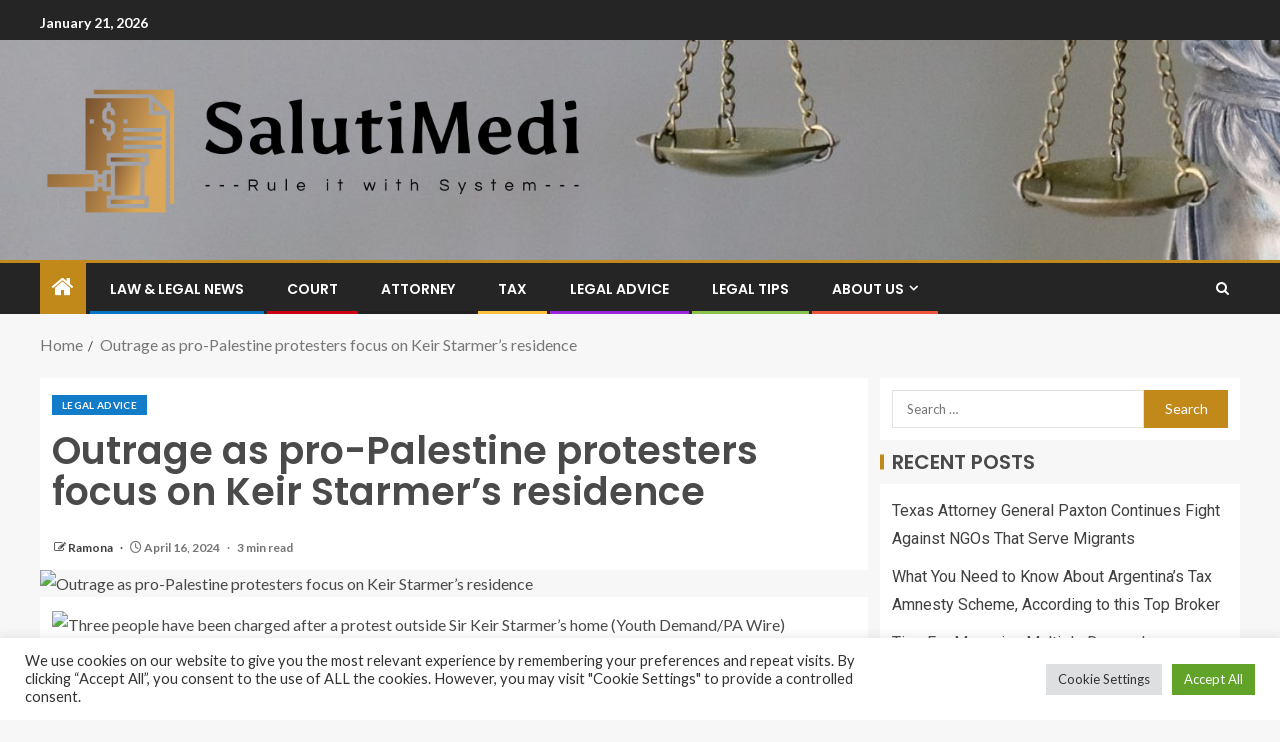

--- FILE ---
content_type: text/html; charset=UTF-8
request_url: https://salutimedi.com/outrage-as-pro-palestine-protesters-focus-on-keir-starmers-residence.html
body_size: 21489
content:
<!doctype html>
<html lang="en-US">
<head>
    <meta charset="UTF-8">
    <meta name="viewport" content="width=device-width, initial-scale=1">
    <link rel="profile" href="https://gmpg.org/xfn/11">

    <meta name='robots' content='index, follow, max-image-preview:large, max-snippet:-1, max-video-preview:-1' />

	<!-- This site is optimized with the Yoast SEO plugin v26.8 - https://yoast.com/product/yoast-seo-wordpress/ -->
	<title>Outrage as pro-Palestine protesters focus on Keir Starmer’s residence - Saluti Law Medi</title>
	<link rel="canonical" href="https://salutimedi.com/outrage-as-pro-palestine-protesters-focus-on-keir-starmers-residence.html" />
	<meta property="og:locale" content="en_US" />
	<meta property="og:type" content="article" />
	<meta property="og:title" content="Outrage as pro-Palestine protesters focus on Keir Starmer’s residence - Saluti Law Medi" />
	<meta property="og:description" content="3 folks have been billed after a protest outside the house Sir Keir Starmer’s property..." />
	<meta property="og:url" content="https://salutimedi.com/outrage-as-pro-palestine-protesters-focus-on-keir-starmers-residence.html" />
	<meta property="og:site_name" content="Saluti Law Medi" />
	<meta property="article:published_time" content="2024-04-16T22:52:57+00:00" />
	<meta property="og:image" content="https://media.zenfs.com/en/the_independent_577/245fe3076b7a276081aad82e26067192" /><meta property="og:image" content="https://media.zenfs.com/en/the_independent_577/245fe3076b7a276081aad82e26067192" />
	<meta name="author" content="Ramona" />
	<meta name="twitter:card" content="summary_large_image" />
	<meta name="twitter:image" content="https://media.zenfs.com/en/the_independent_577/245fe3076b7a276081aad82e26067192" />
	<meta name="twitter:label1" content="Written by" />
	<meta name="twitter:data1" content="Ramona" />
	<meta name="twitter:label2" content="Est. reading time" />
	<meta name="twitter:data2" content="3 minutes" />
	<script type="application/ld+json" class="yoast-schema-graph">{"@context":"https://schema.org","@graph":[{"@type":"Article","@id":"https://salutimedi.com/outrage-as-pro-palestine-protesters-focus-on-keir-starmers-residence.html#article","isPartOf":{"@id":"https://salutimedi.com/outrage-as-pro-palestine-protesters-focus-on-keir-starmers-residence.html"},"author":{"name":"Ramona","@id":"https://salutimedi.com/#/schema/person/ee0ae1c70022ca78ba587ef5d20d7281"},"headline":"Outrage as pro-Palestine protesters focus on Keir Starmer’s residence","datePublished":"2024-04-16T22:52:57+00:00","mainEntityOfPage":{"@id":"https://salutimedi.com/outrage-as-pro-palestine-protesters-focus-on-keir-starmers-residence.html"},"wordCount":555,"publisher":{"@id":"https://salutimedi.com/#organization"},"image":["https://media.zenfs.com/en/the_independent_577/245fe3076b7a276081aad82e26067192"],"thumbnailUrl":"https://media.zenfs.com/en/the_independent_577/245fe3076b7a276081aad82e26067192","keywords":["Focus","Keir","Outrage","proPalestine","protesters","Residence","Starmers"],"articleSection":["Legal Advice"],"inLanguage":"en-US"},{"@type":"WebPage","@id":"https://salutimedi.com/outrage-as-pro-palestine-protesters-focus-on-keir-starmers-residence.html","url":"https://salutimedi.com/outrage-as-pro-palestine-protesters-focus-on-keir-starmers-residence.html","name":"Outrage as pro-Palestine protesters focus on Keir Starmer’s residence - Saluti Law Medi","isPartOf":{"@id":"https://salutimedi.com/#website"},"primaryImageOfPage":"https://media.zenfs.com/en/the_independent_577/245fe3076b7a276081aad82e26067192","image":["https://media.zenfs.com/en/the_independent_577/245fe3076b7a276081aad82e26067192"],"thumbnailUrl":"https://media.zenfs.com/en/the_independent_577/245fe3076b7a276081aad82e26067192","datePublished":"2024-04-16T22:52:57+00:00","breadcrumb":{"@id":"https://salutimedi.com/outrage-as-pro-palestine-protesters-focus-on-keir-starmers-residence.html#breadcrumb"},"inLanguage":"en-US","potentialAction":[{"@type":"ReadAction","target":["https://salutimedi.com/outrage-as-pro-palestine-protesters-focus-on-keir-starmers-residence.html"]}]},{"@type":"ImageObject","inLanguage":"en-US","@id":"https://salutimedi.com/outrage-as-pro-palestine-protesters-focus-on-keir-starmers-residence.html#primaryimage","url":"https://media.zenfs.com/en/the_independent_577/245fe3076b7a276081aad82e26067192","contentUrl":"https://media.zenfs.com/en/the_independent_577/245fe3076b7a276081aad82e26067192"},{"@type":"BreadcrumbList","@id":"https://salutimedi.com/outrage-as-pro-palestine-protesters-focus-on-keir-starmers-residence.html#breadcrumb","itemListElement":[{"@type":"ListItem","position":1,"name":"Home","item":"https://salutimedi.com/"},{"@type":"ListItem","position":2,"name":"Outrage as pro-Palestine protesters focus on Keir Starmer’s residence"}]},{"@type":"WebSite","@id":"https://salutimedi.com/#website","url":"https://salutimedi.com/","name":"Saluti Law Medi","description":"Rule it with System","publisher":{"@id":"https://salutimedi.com/#organization"},"potentialAction":[{"@type":"SearchAction","target":{"@type":"EntryPoint","urlTemplate":"https://salutimedi.com/?s={search_term_string}"},"query-input":{"@type":"PropertyValueSpecification","valueRequired":true,"valueName":"search_term_string"}}],"inLanguage":"en-US"},{"@type":"Organization","@id":"https://salutimedi.com/#organization","name":"Saluti Law Medi","url":"https://salutimedi.com/","logo":{"@type":"ImageObject","inLanguage":"en-US","@id":"https://salutimedi.com/#/schema/logo/image/","url":"https://salutimedi.com/wp-content/uploads/2022/04/cropped-logo.png","contentUrl":"https://salutimedi.com/wp-content/uploads/2022/04/cropped-logo.png","width":754,"height":207,"caption":"Saluti Law Medi"},"image":{"@id":"https://salutimedi.com/#/schema/logo/image/"}},{"@type":"Person","@id":"https://salutimedi.com/#/schema/person/ee0ae1c70022ca78ba587ef5d20d7281","name":"Ramona","image":{"@type":"ImageObject","inLanguage":"en-US","@id":"https://salutimedi.com/#/schema/person/image/","url":"https://secure.gravatar.com/avatar/ccc087be4cc60a617f1f066d003722660934046afc4c00fcdeebeb1f86edaede?s=96&d=mm&r=g","contentUrl":"https://secure.gravatar.com/avatar/ccc087be4cc60a617f1f066d003722660934046afc4c00fcdeebeb1f86edaede?s=96&d=mm&r=g","caption":"Ramona"},"url":"https://salutimedi.com/author/ramona"}]}</script>
	<!-- / Yoast SEO plugin. -->


<link rel='dns-prefetch' href='//fonts.googleapis.com' />
<link rel="alternate" type="application/rss+xml" title="Saluti Law Medi &raquo; Feed" href="https://salutimedi.com/feed" />
<link rel="alternate" title="oEmbed (JSON)" type="application/json+oembed" href="https://salutimedi.com/wp-json/oembed/1.0/embed?url=https%3A%2F%2Fsalutimedi.com%2Foutrage-as-pro-palestine-protesters-focus-on-keir-starmers-residence.html" />
<link rel="alternate" title="oEmbed (XML)" type="text/xml+oembed" href="https://salutimedi.com/wp-json/oembed/1.0/embed?url=https%3A%2F%2Fsalutimedi.com%2Foutrage-as-pro-palestine-protesters-focus-on-keir-starmers-residence.html&#038;format=xml" />
<style id='wp-img-auto-sizes-contain-inline-css' type='text/css'>
img:is([sizes=auto i],[sizes^="auto," i]){contain-intrinsic-size:3000px 1500px}
/*# sourceURL=wp-img-auto-sizes-contain-inline-css */
</style>
<style id='wp-emoji-styles-inline-css' type='text/css'>

	img.wp-smiley, img.emoji {
		display: inline !important;
		border: none !important;
		box-shadow: none !important;
		height: 1em !important;
		width: 1em !important;
		margin: 0 0.07em !important;
		vertical-align: -0.1em !important;
		background: none !important;
		padding: 0 !important;
	}
/*# sourceURL=wp-emoji-styles-inline-css */
</style>
<style id='wp-block-library-inline-css' type='text/css'>
:root{--wp-block-synced-color:#7a00df;--wp-block-synced-color--rgb:122,0,223;--wp-bound-block-color:var(--wp-block-synced-color);--wp-editor-canvas-background:#ddd;--wp-admin-theme-color:#007cba;--wp-admin-theme-color--rgb:0,124,186;--wp-admin-theme-color-darker-10:#006ba1;--wp-admin-theme-color-darker-10--rgb:0,107,160.5;--wp-admin-theme-color-darker-20:#005a87;--wp-admin-theme-color-darker-20--rgb:0,90,135;--wp-admin-border-width-focus:2px}@media (min-resolution:192dpi){:root{--wp-admin-border-width-focus:1.5px}}.wp-element-button{cursor:pointer}:root .has-very-light-gray-background-color{background-color:#eee}:root .has-very-dark-gray-background-color{background-color:#313131}:root .has-very-light-gray-color{color:#eee}:root .has-very-dark-gray-color{color:#313131}:root .has-vivid-green-cyan-to-vivid-cyan-blue-gradient-background{background:linear-gradient(135deg,#00d084,#0693e3)}:root .has-purple-crush-gradient-background{background:linear-gradient(135deg,#34e2e4,#4721fb 50%,#ab1dfe)}:root .has-hazy-dawn-gradient-background{background:linear-gradient(135deg,#faaca8,#dad0ec)}:root .has-subdued-olive-gradient-background{background:linear-gradient(135deg,#fafae1,#67a671)}:root .has-atomic-cream-gradient-background{background:linear-gradient(135deg,#fdd79a,#004a59)}:root .has-nightshade-gradient-background{background:linear-gradient(135deg,#330968,#31cdcf)}:root .has-midnight-gradient-background{background:linear-gradient(135deg,#020381,#2874fc)}:root{--wp--preset--font-size--normal:16px;--wp--preset--font-size--huge:42px}.has-regular-font-size{font-size:1em}.has-larger-font-size{font-size:2.625em}.has-normal-font-size{font-size:var(--wp--preset--font-size--normal)}.has-huge-font-size{font-size:var(--wp--preset--font-size--huge)}.has-text-align-center{text-align:center}.has-text-align-left{text-align:left}.has-text-align-right{text-align:right}.has-fit-text{white-space:nowrap!important}#end-resizable-editor-section{display:none}.aligncenter{clear:both}.items-justified-left{justify-content:flex-start}.items-justified-center{justify-content:center}.items-justified-right{justify-content:flex-end}.items-justified-space-between{justify-content:space-between}.screen-reader-text{border:0;clip-path:inset(50%);height:1px;margin:-1px;overflow:hidden;padding:0;position:absolute;width:1px;word-wrap:normal!important}.screen-reader-text:focus{background-color:#ddd;clip-path:none;color:#444;display:block;font-size:1em;height:auto;left:5px;line-height:normal;padding:15px 23px 14px;text-decoration:none;top:5px;width:auto;z-index:100000}html :where(.has-border-color){border-style:solid}html :where([style*=border-top-color]){border-top-style:solid}html :where([style*=border-right-color]){border-right-style:solid}html :where([style*=border-bottom-color]){border-bottom-style:solid}html :where([style*=border-left-color]){border-left-style:solid}html :where([style*=border-width]){border-style:solid}html :where([style*=border-top-width]){border-top-style:solid}html :where([style*=border-right-width]){border-right-style:solid}html :where([style*=border-bottom-width]){border-bottom-style:solid}html :where([style*=border-left-width]){border-left-style:solid}html :where(img[class*=wp-image-]){height:auto;max-width:100%}:where(figure){margin:0 0 1em}html :where(.is-position-sticky){--wp-admin--admin-bar--position-offset:var(--wp-admin--admin-bar--height,0px)}@media screen and (max-width:600px){html :where(.is-position-sticky){--wp-admin--admin-bar--position-offset:0px}}

/*# sourceURL=wp-block-library-inline-css */
</style><style id='global-styles-inline-css' type='text/css'>
:root{--wp--preset--aspect-ratio--square: 1;--wp--preset--aspect-ratio--4-3: 4/3;--wp--preset--aspect-ratio--3-4: 3/4;--wp--preset--aspect-ratio--3-2: 3/2;--wp--preset--aspect-ratio--2-3: 2/3;--wp--preset--aspect-ratio--16-9: 16/9;--wp--preset--aspect-ratio--9-16: 9/16;--wp--preset--color--black: #000000;--wp--preset--color--cyan-bluish-gray: #abb8c3;--wp--preset--color--white: #ffffff;--wp--preset--color--pale-pink: #f78da7;--wp--preset--color--vivid-red: #cf2e2e;--wp--preset--color--luminous-vivid-orange: #ff6900;--wp--preset--color--luminous-vivid-amber: #fcb900;--wp--preset--color--light-green-cyan: #7bdcb5;--wp--preset--color--vivid-green-cyan: #00d084;--wp--preset--color--pale-cyan-blue: #8ed1fc;--wp--preset--color--vivid-cyan-blue: #0693e3;--wp--preset--color--vivid-purple: #9b51e0;--wp--preset--gradient--vivid-cyan-blue-to-vivid-purple: linear-gradient(135deg,rgb(6,147,227) 0%,rgb(155,81,224) 100%);--wp--preset--gradient--light-green-cyan-to-vivid-green-cyan: linear-gradient(135deg,rgb(122,220,180) 0%,rgb(0,208,130) 100%);--wp--preset--gradient--luminous-vivid-amber-to-luminous-vivid-orange: linear-gradient(135deg,rgb(252,185,0) 0%,rgb(255,105,0) 100%);--wp--preset--gradient--luminous-vivid-orange-to-vivid-red: linear-gradient(135deg,rgb(255,105,0) 0%,rgb(207,46,46) 100%);--wp--preset--gradient--very-light-gray-to-cyan-bluish-gray: linear-gradient(135deg,rgb(238,238,238) 0%,rgb(169,184,195) 100%);--wp--preset--gradient--cool-to-warm-spectrum: linear-gradient(135deg,rgb(74,234,220) 0%,rgb(151,120,209) 20%,rgb(207,42,186) 40%,rgb(238,44,130) 60%,rgb(251,105,98) 80%,rgb(254,248,76) 100%);--wp--preset--gradient--blush-light-purple: linear-gradient(135deg,rgb(255,206,236) 0%,rgb(152,150,240) 100%);--wp--preset--gradient--blush-bordeaux: linear-gradient(135deg,rgb(254,205,165) 0%,rgb(254,45,45) 50%,rgb(107,0,62) 100%);--wp--preset--gradient--luminous-dusk: linear-gradient(135deg,rgb(255,203,112) 0%,rgb(199,81,192) 50%,rgb(65,88,208) 100%);--wp--preset--gradient--pale-ocean: linear-gradient(135deg,rgb(255,245,203) 0%,rgb(182,227,212) 50%,rgb(51,167,181) 100%);--wp--preset--gradient--electric-grass: linear-gradient(135deg,rgb(202,248,128) 0%,rgb(113,206,126) 100%);--wp--preset--gradient--midnight: linear-gradient(135deg,rgb(2,3,129) 0%,rgb(40,116,252) 100%);--wp--preset--font-size--small: 13px;--wp--preset--font-size--medium: 20px;--wp--preset--font-size--large: 36px;--wp--preset--font-size--x-large: 42px;--wp--preset--spacing--20: 0.44rem;--wp--preset--spacing--30: 0.67rem;--wp--preset--spacing--40: 1rem;--wp--preset--spacing--50: 1.5rem;--wp--preset--spacing--60: 2.25rem;--wp--preset--spacing--70: 3.38rem;--wp--preset--spacing--80: 5.06rem;--wp--preset--shadow--natural: 6px 6px 9px rgba(0, 0, 0, 0.2);--wp--preset--shadow--deep: 12px 12px 50px rgba(0, 0, 0, 0.4);--wp--preset--shadow--sharp: 6px 6px 0px rgba(0, 0, 0, 0.2);--wp--preset--shadow--outlined: 6px 6px 0px -3px rgb(255, 255, 255), 6px 6px rgb(0, 0, 0);--wp--preset--shadow--crisp: 6px 6px 0px rgb(0, 0, 0);}:root { --wp--style--global--content-size: 805px;--wp--style--global--wide-size: 1200px; }:where(body) { margin: 0; }.wp-site-blocks > .alignleft { float: left; margin-right: 2em; }.wp-site-blocks > .alignright { float: right; margin-left: 2em; }.wp-site-blocks > .aligncenter { justify-content: center; margin-left: auto; margin-right: auto; }:where(.wp-site-blocks) > * { margin-block-start: 24px; margin-block-end: 0; }:where(.wp-site-blocks) > :first-child { margin-block-start: 0; }:where(.wp-site-blocks) > :last-child { margin-block-end: 0; }:root { --wp--style--block-gap: 24px; }:root :where(.is-layout-flow) > :first-child{margin-block-start: 0;}:root :where(.is-layout-flow) > :last-child{margin-block-end: 0;}:root :where(.is-layout-flow) > *{margin-block-start: 24px;margin-block-end: 0;}:root :where(.is-layout-constrained) > :first-child{margin-block-start: 0;}:root :where(.is-layout-constrained) > :last-child{margin-block-end: 0;}:root :where(.is-layout-constrained) > *{margin-block-start: 24px;margin-block-end: 0;}:root :where(.is-layout-flex){gap: 24px;}:root :where(.is-layout-grid){gap: 24px;}.is-layout-flow > .alignleft{float: left;margin-inline-start: 0;margin-inline-end: 2em;}.is-layout-flow > .alignright{float: right;margin-inline-start: 2em;margin-inline-end: 0;}.is-layout-flow > .aligncenter{margin-left: auto !important;margin-right: auto !important;}.is-layout-constrained > .alignleft{float: left;margin-inline-start: 0;margin-inline-end: 2em;}.is-layout-constrained > .alignright{float: right;margin-inline-start: 2em;margin-inline-end: 0;}.is-layout-constrained > .aligncenter{margin-left: auto !important;margin-right: auto !important;}.is-layout-constrained > :where(:not(.alignleft):not(.alignright):not(.alignfull)){max-width: var(--wp--style--global--content-size);margin-left: auto !important;margin-right: auto !important;}.is-layout-constrained > .alignwide{max-width: var(--wp--style--global--wide-size);}body .is-layout-flex{display: flex;}.is-layout-flex{flex-wrap: wrap;align-items: center;}.is-layout-flex > :is(*, div){margin: 0;}body .is-layout-grid{display: grid;}.is-layout-grid > :is(*, div){margin: 0;}body{padding-top: 0px;padding-right: 0px;padding-bottom: 0px;padding-left: 0px;}a:where(:not(.wp-element-button)){text-decoration: none;}:root :where(.wp-element-button, .wp-block-button__link){background-color: #32373c;border-radius: 0;border-width: 0;color: #fff;font-family: inherit;font-size: inherit;font-style: inherit;font-weight: inherit;letter-spacing: inherit;line-height: inherit;padding-top: calc(0.667em + 2px);padding-right: calc(1.333em + 2px);padding-bottom: calc(0.667em + 2px);padding-left: calc(1.333em + 2px);text-decoration: none;text-transform: inherit;}.has-black-color{color: var(--wp--preset--color--black) !important;}.has-cyan-bluish-gray-color{color: var(--wp--preset--color--cyan-bluish-gray) !important;}.has-white-color{color: var(--wp--preset--color--white) !important;}.has-pale-pink-color{color: var(--wp--preset--color--pale-pink) !important;}.has-vivid-red-color{color: var(--wp--preset--color--vivid-red) !important;}.has-luminous-vivid-orange-color{color: var(--wp--preset--color--luminous-vivid-orange) !important;}.has-luminous-vivid-amber-color{color: var(--wp--preset--color--luminous-vivid-amber) !important;}.has-light-green-cyan-color{color: var(--wp--preset--color--light-green-cyan) !important;}.has-vivid-green-cyan-color{color: var(--wp--preset--color--vivid-green-cyan) !important;}.has-pale-cyan-blue-color{color: var(--wp--preset--color--pale-cyan-blue) !important;}.has-vivid-cyan-blue-color{color: var(--wp--preset--color--vivid-cyan-blue) !important;}.has-vivid-purple-color{color: var(--wp--preset--color--vivid-purple) !important;}.has-black-background-color{background-color: var(--wp--preset--color--black) !important;}.has-cyan-bluish-gray-background-color{background-color: var(--wp--preset--color--cyan-bluish-gray) !important;}.has-white-background-color{background-color: var(--wp--preset--color--white) !important;}.has-pale-pink-background-color{background-color: var(--wp--preset--color--pale-pink) !important;}.has-vivid-red-background-color{background-color: var(--wp--preset--color--vivid-red) !important;}.has-luminous-vivid-orange-background-color{background-color: var(--wp--preset--color--luminous-vivid-orange) !important;}.has-luminous-vivid-amber-background-color{background-color: var(--wp--preset--color--luminous-vivid-amber) !important;}.has-light-green-cyan-background-color{background-color: var(--wp--preset--color--light-green-cyan) !important;}.has-vivid-green-cyan-background-color{background-color: var(--wp--preset--color--vivid-green-cyan) !important;}.has-pale-cyan-blue-background-color{background-color: var(--wp--preset--color--pale-cyan-blue) !important;}.has-vivid-cyan-blue-background-color{background-color: var(--wp--preset--color--vivid-cyan-blue) !important;}.has-vivid-purple-background-color{background-color: var(--wp--preset--color--vivid-purple) !important;}.has-black-border-color{border-color: var(--wp--preset--color--black) !important;}.has-cyan-bluish-gray-border-color{border-color: var(--wp--preset--color--cyan-bluish-gray) !important;}.has-white-border-color{border-color: var(--wp--preset--color--white) !important;}.has-pale-pink-border-color{border-color: var(--wp--preset--color--pale-pink) !important;}.has-vivid-red-border-color{border-color: var(--wp--preset--color--vivid-red) !important;}.has-luminous-vivid-orange-border-color{border-color: var(--wp--preset--color--luminous-vivid-orange) !important;}.has-luminous-vivid-amber-border-color{border-color: var(--wp--preset--color--luminous-vivid-amber) !important;}.has-light-green-cyan-border-color{border-color: var(--wp--preset--color--light-green-cyan) !important;}.has-vivid-green-cyan-border-color{border-color: var(--wp--preset--color--vivid-green-cyan) !important;}.has-pale-cyan-blue-border-color{border-color: var(--wp--preset--color--pale-cyan-blue) !important;}.has-vivid-cyan-blue-border-color{border-color: var(--wp--preset--color--vivid-cyan-blue) !important;}.has-vivid-purple-border-color{border-color: var(--wp--preset--color--vivid-purple) !important;}.has-vivid-cyan-blue-to-vivid-purple-gradient-background{background: var(--wp--preset--gradient--vivid-cyan-blue-to-vivid-purple) !important;}.has-light-green-cyan-to-vivid-green-cyan-gradient-background{background: var(--wp--preset--gradient--light-green-cyan-to-vivid-green-cyan) !important;}.has-luminous-vivid-amber-to-luminous-vivid-orange-gradient-background{background: var(--wp--preset--gradient--luminous-vivid-amber-to-luminous-vivid-orange) !important;}.has-luminous-vivid-orange-to-vivid-red-gradient-background{background: var(--wp--preset--gradient--luminous-vivid-orange-to-vivid-red) !important;}.has-very-light-gray-to-cyan-bluish-gray-gradient-background{background: var(--wp--preset--gradient--very-light-gray-to-cyan-bluish-gray) !important;}.has-cool-to-warm-spectrum-gradient-background{background: var(--wp--preset--gradient--cool-to-warm-spectrum) !important;}.has-blush-light-purple-gradient-background{background: var(--wp--preset--gradient--blush-light-purple) !important;}.has-blush-bordeaux-gradient-background{background: var(--wp--preset--gradient--blush-bordeaux) !important;}.has-luminous-dusk-gradient-background{background: var(--wp--preset--gradient--luminous-dusk) !important;}.has-pale-ocean-gradient-background{background: var(--wp--preset--gradient--pale-ocean) !important;}.has-electric-grass-gradient-background{background: var(--wp--preset--gradient--electric-grass) !important;}.has-midnight-gradient-background{background: var(--wp--preset--gradient--midnight) !important;}.has-small-font-size{font-size: var(--wp--preset--font-size--small) !important;}.has-medium-font-size{font-size: var(--wp--preset--font-size--medium) !important;}.has-large-font-size{font-size: var(--wp--preset--font-size--large) !important;}.has-x-large-font-size{font-size: var(--wp--preset--font-size--x-large) !important;}
/*# sourceURL=global-styles-inline-css */
</style>

<link rel='stylesheet' id='cookie-law-info-css' href='https://salutimedi.com/wp-content/plugins/cookie-law-info/legacy/public/css/cookie-law-info-public.css?ver=3.3.9.1' type='text/css' media='all' />
<link rel='stylesheet' id='cookie-law-info-gdpr-css' href='https://salutimedi.com/wp-content/plugins/cookie-law-info/legacy/public/css/cookie-law-info-gdpr.css?ver=3.3.9.1' type='text/css' media='all' />
<link rel='stylesheet' id='widgetopts-styles-css' href='https://salutimedi.com/wp-content/plugins/widget-options/assets/css/widget-options.css?ver=4.1.3' type='text/css' media='all' />
<link rel='stylesheet' id='ez-toc-css' href='https://salutimedi.com/wp-content/plugins/easy-table-of-contents/assets/css/screen.min.css?ver=2.0.80' type='text/css' media='all' />
<style id='ez-toc-inline-css' type='text/css'>
div#ez-toc-container .ez-toc-title {font-size: 120%;}div#ez-toc-container .ez-toc-title {font-weight: 500;}div#ez-toc-container ul li , div#ez-toc-container ul li a {font-size: 95%;}div#ez-toc-container ul li , div#ez-toc-container ul li a {font-weight: 500;}div#ez-toc-container nav ul ul li {font-size: 90%;}.ez-toc-box-title {font-weight: bold; margin-bottom: 10px; text-align: center; text-transform: uppercase; letter-spacing: 1px; color: #666; padding-bottom: 5px;position:absolute;top:-4%;left:5%;background-color: inherit;transition: top 0.3s ease;}.ez-toc-box-title.toc-closed {top:-25%;}
.ez-toc-container-direction {direction: ltr;}.ez-toc-counter ul{counter-reset: item ;}.ez-toc-counter nav ul li a::before {content: counters(item, '.', decimal) '. ';display: inline-block;counter-increment: item;flex-grow: 0;flex-shrink: 0;margin-right: .2em; float: left; }.ez-toc-widget-direction {direction: ltr;}.ez-toc-widget-container ul{counter-reset: item ;}.ez-toc-widget-container nav ul li a::before {content: counters(item, '.', decimal) '. ';display: inline-block;counter-increment: item;flex-grow: 0;flex-shrink: 0;margin-right: .2em; float: left; }
/*# sourceURL=ez-toc-inline-css */
</style>
<link rel='stylesheet' id='aft-icons-css' href='https://salutimedi.com/wp-content/themes/enternews/assets/icons/style.css?ver=6.9' type='text/css' media='all' />
<link rel='stylesheet' id='bootstrap-css' href='https://salutimedi.com/wp-content/themes/enternews/assets/bootstrap/css/bootstrap.min.css?ver=6.9' type='text/css' media='all' />
<link rel='stylesheet' id='slick-css-css' href='https://salutimedi.com/wp-content/themes/enternews/assets/slick/css/slick.min.css?ver=6.9' type='text/css' media='all' />
<link rel='stylesheet' id='sidr-css' href='https://salutimedi.com/wp-content/themes/enternews/assets/sidr/css/jquery.sidr.dark.css?ver=6.9' type='text/css' media='all' />
<link rel='stylesheet' id='magnific-popup-css' href='https://salutimedi.com/wp-content/themes/enternews/assets/magnific-popup/magnific-popup.css?ver=6.9' type='text/css' media='all' />
<link rel='stylesheet' id='enternews-google-fonts-css' href='https://fonts.googleapis.com/css?family=Lato:400,300,400italic,900,700|Poppins:300,400,500,600,700|Roboto:100,300,400,500,700&#038;subset=latin,latin-ext' type='text/css' media='all' />
<link rel='stylesheet' id='enternews-style-css' href='https://salutimedi.com/wp-content/themes/enternews/style.css?ver=6.9' type='text/css' media='all' />
<style id='enternews-style-inline-css' type='text/css'>

        
            body,
            button,
            input,
            select,
            optgroup,
            textarea,
            p,
            .min-read,
            .enternews-widget.widget ul.cat-links li a
            {
            font-family: Lato;
            }
        
                    .enternews-widget.widget ul.nav-tabs li a,
            .nav-tabs>li,
            .main-navigation ul li a,
            body .post-excerpt,
            .sidebar-area .social-widget-menu ul li a .screen-reader-text,
            .site-title, h1, h2, h3, h4, h5, h6 {
            font-family: Poppins;
            }
        
                    .enternews-widget.widget .widget-title + ul li a,
            h4.af-author-display-name,
            .exclusive-posts .marquee a .circle-title-texts h4,
            .read-title h4 {
            font-family: Roboto;
            }

        

                    #af-preloader{
            background-color: #f5f2ee            }
        
        
            body.aft-default-mode .aft-widget-background-secondary-background.widget.enternews_youtube_video_slider_widget .widget-block .af-widget-body,
            body .post-excerpt::before,
            .enternews-widget .woocommerce-product-search button[type="submit"],
            body .enternews_author_info_widget.aft-widget-background-secondary-background.widget .widget-block,
            body .aft-widget-background-secondary-background.widget .widget-block .read-single,
            .secondary-sidebar-background #secondary,
            body .enternews_tabbed_posts_widget .nav-tabs > li > a.active,
            body .enternews_tabbed_posts_widget .nav-tabs > li > a.active:hover,
            body.aft-default-mode .enternews_posts_slider_widget.aft-widget-background-secondary-background .widget-block,
            body.aft-dark-mode .enternews_posts_slider_widget.aft-widget-background-secondary-background .widget-block,

            .aft-widget-background-secondary-background .social-widget-menu ul li a,
            .aft-widget-background-secondary-background .social-widget-menu ul li a[href*="facebook.com"],
            .aft-widget-background-secondary-background .social-widget-menu ul li a[href*="dribble.com"],
            .aft-widget-background-secondary-background .social-widget-menu ul li a[href*="vk.com"],
            .aft-widget-background-secondary-background .social-widget-menu ul li a[href*="x.com"],
            .aft-widget-background-secondary-background .social-widget-menu ul li a[href*="twitter.com"],
            .aft-widget-background-secondary-background .social-widget-menu ul li a[href*="linkedin.com"],
            .aft-widget-background-secondary-background .social-widget-menu ul li a[href*="instagram.com"],
            .aft-widget-background-secondary-background .social-widget-menu ul li a[href*="youtube.com"],
            .aft-widget-background-secondary-background .social-widget-menu ul li a[href*="vimeo.com"],
            .aft-widget-background-secondary-background .social-widget-menu ul li a[href*="pinterest.com"],
            .aft-widget-background-secondary-background .social-widget-menu ul li a[href*="tumblr.com"],
            .aft-widget-background-secondary-background .social-widget-menu ul li a[href*="wordpress.org"],
            .aft-widget-background-secondary-background .social-widget-menu ul li a[href*="whatsapp.com"],
            .aft-widget-background-secondary-background .social-widget-menu ul li a[href*="reddit.com"],
            .aft-widget-background-secondary-background .social-widget-menu ul li a[href*="t.me"],
            .aft-widget-background-secondary-background .social-widget-menu ul li a[href*="ok.ru"],
            .aft-widget-background-secondary-background .social-widget-menu ul li a[href*="wechat.com"],
            .aft-widget-background-secondary-background .social-widget-menu ul li a[href*="weibo.com"],
            .aft-widget-background-secondary-background .social-widget-menu ul li a[href*="github.com"],

            body.aft-dark-mode .is-style-fill a.wp-block-button__link:not(.has-text-color),
            body.aft-default-mode .is-style-fill a.wp-block-button__link:not(.has-text-color),

            body.aft-default-mode .aft-main-banner-section .af-banner-carousel-1.secondary-background,
            body.aft-dark-mode .aft-main-banner-section .af-banner-carousel-1.secondary-background,

            body.aft-default-mode .aft-main-banner-section .af-editors-pick .secondary-background .af-sec-post .read-single,
            body.aft-dark-mode .aft-main-banner-section .af-editors-pick .secondary-background .af-sec-post .read-single,

            body.aft-default-mode .aft-main-banner-section .af-trending-news-part .trending-posts.secondary-background .read-single,
            body.aft-dark-mode .aft-main-banner-section .af-trending-news-part .trending-posts.secondary-background .read-single,

            body.aft-dark-mode.alternative-sidebar-background #secondary .widget-title .header-after::before,
            body.aft-default-mode .wp-block-group .wp-block-comments-title::before,
            body.aft-default-mode .wp-block-group .wp-block-heading::before,
            body.aft-default-mode .wp-block-search__label::before,
            body .widget-title .header-after:before,
            body .widget-title .category-color-1.header-after::before,
            body .header-style1 .header-right-part .popular-tag-custom-link > div.custom-menu-link a > span,
            body .aft-home-icon,
            body.aft-dark-mode input[type="submit"],
            body .entry-header-details .af-post-format i:after,
            body.aft-default-mode .enternews-pagination .nav-links .page-numbers.current,
            body #scroll-up,
            .wp-block-search__button,
            body.aft-dark-mode button,
            body.aft-dark-mode input[type="button"],
            body.aft-dark-mode input[type="reset"],
            body.aft-dark-mode input[type="submit"],
            body input[type="reset"],
            body input[type="submit"],
            body input[type="button"],
            body .inner-suscribe input[type=submit],
            body .widget-title .header-after:after,
            body .widget-title .category-color-1.header-after:after,
            body.aft-default-mode .inner-suscribe input[type=submit],
            body.aft-default-mode .enternews_tabbed_posts_widget .nav-tabs > li > a.active:hover,
            body.aft-default-mode .enternews_tabbed_posts_widget .nav-tabs > li > a.active,
            body .aft-main-banner-section .aft-trending-latest-popular .nav-tabs>li.active,
            body .header-style1 .header-right-part > div.custom-menu-link > a,
            body .aft-popular-taxonomies-lists ul li a span.tag-count,
            body .aft-widget-background-secondary-background.widget .widget-block .read-single
            {
            background-color: #c18919;
            }
            body.aft-dark-mode .is-style-outline a.wp-block-button__link:not(.has-text-color):hover,
            body.aft-default-mode .is-style-outline a.wp-block-button__link:not(.has-text-color):hover,
            body.aft-dark-mode .is-style-outline a.wp-block-button__link:not(.has-text-color),
            body.aft-default-mode .is-style-outline a.wp-block-button__link:not(.has-text-color),
            body.aft-dark-mode:not(.alternative-sidebar-background) #secondary .color-pad .wp-calendar-nav span a:not(.enternews-categories),
            body .enternews-pagination .nav-links .page-numbers:not(.current),
            body.aft-dark-mode .site-footer #wp-calendar tfoot tr td a,
            body.aft-dark-mode #wp-calendar tfoot td a,
            body.aft-default-mode .site-footer #wp-calendar tfoot tr td a,
            body.aft-default-mode #wp-calendar tfoot td a,
            body.aft-dark-mode #wp-calendar tfoot td a,
            body.aft-default-mode .wp-calendar-nav span a,
            body.aft-default-mode .wp-calendar-nav span a:visited,
            body.aft-dark-mode .wp-calendar-nav span a,
            body.aft-dark-mode #wp-calendar tbody td a,
            body.aft-dark-mode #wp-calendar tbody td#today,
            body.aft-dark-mode:not(.alternative-sidebar-background) #secondary .color-pad #wp-calendar tbody td a:not(.enternews-categories),
            body.aft-default-mode #wp-calendar tbody td#today,
            body.aft-default-mode #wp-calendar tbody td a,
            body.aft-default-mode .sticky .read-title h4 a:before {
            color: #c18919;
            }

            body .post-excerpt {
            border-left-color: #c18919;
            }

            body.aft-dark-mode .read-img .min-read-post-comment:after,
            body.aft-default-mode .read-img .min-read-post-comment:after{
            border-top-color: #c18919;
            }

            body .af-fancy-spinner .af-ring:nth-child(1){
            border-right-color: #c18919;
            }
            body.aft-dark-mode .enternews-pagination .nav-links .page-numbers.current {
            background-color: #c18919;
            }
            body.aft-dark-mode .is-style-outline a.wp-block-button__link:not(.has-text-color),
            body.aft-default-mode .is-style-outline a.wp-block-button__link:not(.has-text-color),
            body.aft-dark-mode .enternews-pagination .nav-links .page-numbers,
            body.aft-default-mode .enternews-pagination .nav-links .page-numbers,
            body .af-sp-wave:after,
            body .bottom-bar{
            border-color: #c18919;
            }

        
        .elementor-default .elementor-section.elementor-section-full_width > .elementor-container,
        .elementor-default .elementor-section.elementor-section-boxed > .elementor-container,
        .elementor-page .elementor-section.elementor-section-full_width > .elementor-container,
        .elementor-page .elementor-section.elementor-section-boxed > .elementor-container{
        max-width: 1200px;
        }
        .full-width-content .elementor-section-stretched,
        .align-content-left .elementor-section-stretched,
        .align-content-right .elementor-section-stretched {
        max-width: 100%;
        left: 0 !important;
        }

/*# sourceURL=enternews-style-inline-css */
</style>
<script type="text/javascript" src="https://salutimedi.com/wp-includes/js/jquery/jquery.min.js?ver=3.7.1" id="jquery-core-js"></script>
<script type="text/javascript" src="https://salutimedi.com/wp-includes/js/jquery/jquery-migrate.min.js?ver=3.4.1" id="jquery-migrate-js"></script>
<script type="text/javascript" id="cookie-law-info-js-extra">
/* <![CDATA[ */
var Cli_Data = {"nn_cookie_ids":[],"cookielist":[],"non_necessary_cookies":[],"ccpaEnabled":"","ccpaRegionBased":"","ccpaBarEnabled":"","strictlyEnabled":["necessary","obligatoire"],"ccpaType":"gdpr","js_blocking":"1","custom_integration":"","triggerDomRefresh":"","secure_cookies":""};
var cli_cookiebar_settings = {"animate_speed_hide":"500","animate_speed_show":"500","background":"#FFF","border":"#b1a6a6c2","border_on":"","button_1_button_colour":"#61a229","button_1_button_hover":"#4e8221","button_1_link_colour":"#fff","button_1_as_button":"1","button_1_new_win":"","button_2_button_colour":"#333","button_2_button_hover":"#292929","button_2_link_colour":"#444","button_2_as_button":"","button_2_hidebar":"","button_3_button_colour":"#dedfe0","button_3_button_hover":"#b2b2b3","button_3_link_colour":"#333333","button_3_as_button":"1","button_3_new_win":"","button_4_button_colour":"#dedfe0","button_4_button_hover":"#b2b2b3","button_4_link_colour":"#333333","button_4_as_button":"1","button_7_button_colour":"#61a229","button_7_button_hover":"#4e8221","button_7_link_colour":"#fff","button_7_as_button":"1","button_7_new_win":"","font_family":"inherit","header_fix":"","notify_animate_hide":"1","notify_animate_show":"","notify_div_id":"#cookie-law-info-bar","notify_position_horizontal":"right","notify_position_vertical":"bottom","scroll_close":"1","scroll_close_reload":"","accept_close_reload":"","reject_close_reload":"","showagain_tab":"","showagain_background":"#fff","showagain_border":"#000","showagain_div_id":"#cookie-law-info-again","showagain_x_position":"100px","text":"#333333","show_once_yn":"1","show_once":"5000","logging_on":"","as_popup":"","popup_overlay":"1","bar_heading_text":"","cookie_bar_as":"banner","popup_showagain_position":"bottom-right","widget_position":"left"};
var log_object = {"ajax_url":"https://salutimedi.com/wp-admin/admin-ajax.php"};
//# sourceURL=cookie-law-info-js-extra
/* ]]> */
</script>
<script type="text/javascript" src="https://salutimedi.com/wp-content/plugins/cookie-law-info/legacy/public/js/cookie-law-info-public.js?ver=3.3.9.1" id="cookie-law-info-js"></script>
<link rel="https://api.w.org/" href="https://salutimedi.com/wp-json/" /><link rel="alternate" title="JSON" type="application/json" href="https://salutimedi.com/wp-json/wp/v2/posts/2720" /><link rel="EditURI" type="application/rsd+xml" title="RSD" href="https://salutimedi.com/xmlrpc.php?rsd" />
<meta name="generator" content="WordPress 6.9" />
<link rel='shortlink' href='https://salutimedi.com/?p=2720' />
        <style type="text/css">
                        body .header-style1 .top-header.data-bg:before,
            body .header-style1 .main-header.data-bg:before {
                background: rgba(0, 0, 0, 0);
            }

                        .site-title,
            .site-description {
                position: absolute;
                clip: rect(1px, 1px, 1px, 1px);
                display: none;
            }

            
            

        </style>
        <link rel="icon" href="https://salutimedi.com/wp-content/uploads/2022/04/cropped-cropped-default-32x32.png" sizes="32x32" />
<link rel="icon" href="https://salutimedi.com/wp-content/uploads/2022/04/cropped-cropped-default-192x192.png" sizes="192x192" />
<link rel="apple-touch-icon" href="https://salutimedi.com/wp-content/uploads/2022/04/cropped-cropped-default-180x180.png" />
<meta name="msapplication-TileImage" content="https://salutimedi.com/wp-content/uploads/2022/04/cropped-cropped-default-270x270.png" />

<!-- FIFU:jsonld:begin -->
<script type="application/ld+json">{"@context":"https://schema.org","@graph":[{"@type":"ImageObject","@id":"https://media.zenfs.com/en/the_independent_577/245fe3076b7a276081aad82e26067192","url":"https://media.zenfs.com/en/the_independent_577/245fe3076b7a276081aad82e26067192","contentUrl":"https://media.zenfs.com/en/the_independent_577/245fe3076b7a276081aad82e26067192","mainEntityOfPage":"https://salutimedi.com/outrage-as-pro-palestine-protesters-focus-on-keir-starmers-residence.html"}]}</script>
<!-- FIFU:jsonld:end -->
<link rel='stylesheet' id='cookie-law-info-table-css' href='https://salutimedi.com/wp-content/plugins/cookie-law-info/legacy/public/css/cookie-law-info-table.css?ver=3.3.9.1' type='text/css' media='all' />
<link rel="preload" as="image" href="https://media.zenfs.com/en/the_independent_577/245fe3076b7a276081aad82e26067192"><link rel="preload" as="image" href="https://s.yimg.com/ny/api/res/1.2/m6D2pVmaP8DT7F340gOw3w--/YXBwaWQ9aGlnaGxhbmRlcjt3PTEyMDA7aD02NzU-/https://media.zenfs.com/en/pa_viral_news_uk_120/5b6e9f767d7ff1b9b27be5fec7c76404"><link rel="preload" as="image" href="https://www.heraldtribune.com/gcdn/authoring/authoring-images/2024/02/08/NSHT/72520365007-culverhouse-jr-ceo-and-owner-of-palmer-ranch-holdings.jpg?width=300&#038;height=377&#038;fit=crop&#038;format=pjpg&#038;auto=webp"><link rel="preload" as="image" href="https://i.dailymail.co.uk/1s/2024/08/18/02/88543129-13754155-Peter_Dutton_said_allowing_Palestinians_to_enter_Australia_witho-a-3_1723945362899.jpg"><link rel="preload" as="image" href="https://immigrationimpact.com/wp-content/uploads/2024/04/immigration-impact-funding-shelter-states.jpg"><link rel="preload" as="image" href="https://www.bloomberglinea.com/resizer/v2/Z5VYN5REA5AAPJGK6KLH7FW4MU.jpg?auth=94ad9ce1f43fcbe8e40b197ce7a50a180cc733d4b03c2a882a53dffaf8f11512&#038;width=1200&#038;height=630&#038;quality=80&#038;smart=true"><link rel="preload" as="image" href="https://imageio.forbes.com/specials-images/imageserve/6634f83f56e6049da61b6bc5/0x0.jpg?format=jpg&#038;height=900&#038;width=1600&#038;fit=bounds"><link rel="preload" as="image" href="https://s.yimg.com/ny/api/res/1.2/m6D2pVmaP8DT7F340gOw3w--/YXBwaWQ9aGlnaGxhbmRlcjt3PTEyMDA7aD02NzU-/https://media.zenfs.com/en/pa_viral_news_uk_120/5b6e9f767d7ff1b9b27be5fec7c76404"></head>









<body class="wp-singular post-template-default single single-post postid-2720 single-format-standard wp-custom-logo wp-embed-responsive wp-theme-enternews aft-sticky-sidebar aft-default-mode default-sidebar-background header-image-default aft-main-banner-wide aft-hide-comment-count-in-list aft-hide-minutes-read-in-list aft-hide-date-author-in-list default-content-layout content-with-single-sidebar align-content-left">

<div id="page" class="site">
    <a class="skip-link screen-reader-text" href="#content">Skip to content</a>


    
    <header id="masthead" class="header-style1 header-layout-side">

          <div class="top-header">
        <div class="container-wrapper">
            <div class="top-bar-flex">
                <div class="top-bar-left col-66">
                    <div class="date-bar-left">
                                                    <span class="topbar-date">
                                        January 21, 2026                                    </span>

                                                                    </div>
                                            <div class="af-secondary-menu">
                            <div class="container-wrapper">
                                
                            </div>
                        </div>
                                        </div>

                <div class="top-bar-right col-3">
  						<span class="aft-small-social-menu">
  							  						</span>
                </div>
            </div>
        </div>

    </div>
<div class="main-header  data-bg"
     data-background="https://salutimedi.com/wp-content/uploads/2022/04/cropped-salutimedi.com-header-3.jpg">
    <div class="container-wrapper">
        <div class="af-container-row af-flex-container af-main-header-container">

            
            <div class="af-flex-container af-inner-header-container pad aft-no-side-promo">

                <div class="logo-brand af-inner-item">
                    <div class="site-branding">
                        <a href="https://salutimedi.com/" class="custom-logo-link" rel="home"><img width="754" height="207" src="https://salutimedi.com/wp-content/uploads/2022/04/cropped-logo.png" class="custom-logo" alt="Saluti Law Medi" decoding="async" fetchpriority="high" srcset="https://salutimedi.com/wp-content/uploads/2022/04/cropped-logo.png 754w, https://salutimedi.com/wp-content/uploads/2022/04/cropped-logo-300x82.png 300w" sizes="(max-width: 754px) 100vw, 754px" /></a>                            <p class="site-title font-family-1">
                                <a href="https://salutimedi.com/"
                                   rel="home">Saluti Law Medi</a>
                            </p>
                                                                            <p class="site-description">Rule it with System</p>
                                            </div>
                </div>

                

                            </div>

        </div>
    </div>

</div>


      <div class="header-menu-part">
        <div id="main-navigation-bar" class="bottom-bar">
          <div class="navigation-section-wrapper">
            <div class="container-wrapper">
              <div class="header-middle-part">
                <div class="navigation-container">
                  <nav class="main-navigation clearfix">
                                          <span class="aft-home-icon">
                                                <a href="https://salutimedi.com" aria-label="Home">
                          <i class="fa fa-home"
                            aria-hidden="true"></i>
                        </a>
                      </span>
                                        <div class="main-navigation-container-items-wrapper">
                      <span
                        class="toggle-menu"
                        role="button"
                        aria-controls="primary-menu"
                        aria-expanded="false"
                        tabindex="0"
                        aria-label="Menu"
                        aria-expanded="false">
                        <a href="javascript:void(0)" aria-label="Menu" class="aft-void-menu">
                          <span class="screen-reader-text">
                            Primary Menu                          </span>
                          <i class="ham"></i>
                        </a>
                      </span>
                      <div class="menu main-menu menu-desktop show-menu-border"><ul id="primary-menu" class="menu"><li id="menu-item-51" class="menu-item menu-item-type-taxonomy menu-item-object-category menu-item-51"><a href="https://salutimedi.com/category/law-legal-news">Law &amp; Legal News</a></li>
<li id="menu-item-50" class="menu-item menu-item-type-taxonomy menu-item-object-category menu-item-50"><a href="https://salutimedi.com/category/court">Court</a></li>
<li id="menu-item-46" class="menu-item menu-item-type-taxonomy menu-item-object-category menu-item-46"><a href="https://salutimedi.com/category/attorney">Attorney</a></li>
<li id="menu-item-48" class="menu-item menu-item-type-taxonomy menu-item-object-category menu-item-48"><a href="https://salutimedi.com/category/tax">Tax</a></li>
<li id="menu-item-47" class="menu-item menu-item-type-taxonomy menu-item-object-category current-post-ancestor current-menu-parent current-post-parent menu-item-47"><a href="https://salutimedi.com/category/legal-advice">Legal Advice</a></li>
<li id="menu-item-49" class="menu-item menu-item-type-taxonomy menu-item-object-category menu-item-49"><a href="https://salutimedi.com/category/legal-tips">Legal Tips</a></li>
<li id="menu-item-28" class="menu-item menu-item-type-post_type menu-item-object-page menu-item-has-children menu-item-28"><a href="https://salutimedi.com/about-us">About Us</a>
<ul class="sub-menu">
	<li id="menu-item-32" class="menu-item menu-item-type-post_type menu-item-object-page menu-item-32"><a href="https://salutimedi.com/contact-us">Contact Us</a></li>
	<li id="menu-item-31" class="menu-item menu-item-type-post_type menu-item-object-page menu-item-31"><a href="https://salutimedi.com/advertise-here">Advertise Here</a></li>
	<li id="menu-item-30" class="menu-item menu-item-type-post_type menu-item-object-page menu-item-30"><a href="https://salutimedi.com/privacy-policy">Privacy Policy</a></li>
	<li id="menu-item-29" class="menu-item menu-item-type-post_type menu-item-object-page menu-item-29"><a href="https://salutimedi.com/sitemap">Sitemap</a></li>
</ul>
</li>
</ul></div>                    </div>
                  </nav>
                </div>
              </div>
              <div class="header-right-part">
                <div class="af-search-wrap">
                  <div class="search-overlay">
                    <a href="#" title="Search" aria-label="Search" class="search-icon">
                      <i class="fa fa-search"></i>
                    </a>
                    <div class="af-search-form">
                      <form role="search" method="get" class="search-form" action="https://salutimedi.com/">
				<label>
					<span class="screen-reader-text">Search for:</span>
					<input type="search" class="search-field" placeholder="Search &hellip;" value="" name="s" />
				</label>
				<input type="submit" class="search-submit" value="Search" />
			</form>                    </div>
                  </div>
                </div>
                <div class="popular-tag-custom-link">
                  
                </div>
              </div>
            </div>
          </div>
        </div>
      </div>

    </header>

    <!-- end slider-section -->

    
                   <div class="container-wrapper">
            <div class="af-breadcrumbs font-family-1 color-pad af-container-block-wrapper">

                <div role="navigation" aria-label="Breadcrumbs" class="breadcrumb-trail breadcrumbs" itemprop="breadcrumb"><ul class="trail-items" itemscope itemtype="http://schema.org/BreadcrumbList"><meta name="numberOfItems" content="2" /><meta name="itemListOrder" content="Ascending" /><li itemprop="itemListElement" itemscope itemtype="http://schema.org/ListItem" class="trail-item trail-begin"><a href="https://salutimedi.com" rel="home" itemprop="item"><span itemprop="name">Home</span></a><meta itemprop="position" content="1" /></li><li itemprop="itemListElement" itemscope itemtype="http://schema.org/ListItem" class="trail-item trail-end"><a href="https://salutimedi.com/outrage-as-pro-palestine-protesters-focus-on-keir-starmers-residence.html" itemprop="item"><span itemprop="name">Outrage as pro-Palestine protesters focus on Keir Starmer’s residence</span></a><meta itemprop="position" content="2" /></li></ul></div>
            </div>
        </div>
        


    <div id="content" class="container-wrapper ">
    <div class="af-container-block-wrapper clearfix">
        <div id="primary" class="content-area ">
            <main id="main" class="site-main ">
                                    <article id="post-2720" class="post-2720 post type-post status-publish format-standard has-post-thumbnail hentry category-legal-advice tag-focus tag-keir tag-outrage tag-propalestine tag-protesters tag-residence tag-starmers">


                        <header class="entry-header">

                            <div class="enternews-entry-header-details-wrap">
                                    <div class="entry-header-details  af-have-yt-link">
                    <div class="read-categories af-category-inside-img">
                <ul class="cat-links"><li class="meta-category">
                             <a class="enternews-categories category-color-1"aria-label="Legal Advice" href="https://salutimedi.com/category/legal-advice" alt="View all posts in Legal Advice"> 
                                 Legal Advice
                             </a>
                        </li></ul>
            </div>
        
        <h1 class="entry-title">Outrage as pro-Palestine protesters focus on Keir Starmer’s residence</h1>        <div class="post-meta-share-wrapper">
            <div class="post-meta-detail">
                                    <span class="min-read-post-format">
                                                                            </span>
                <span class="entry-meta">
                                        
      <span class="item-metadata posts-author byline">
        <i class="fa fa-pencil-square-o"></i>
                        <a href="https://salutimedi.com/author/ramona">
                    Ramona                </a>
             </span>
                                    </span>
                      <span class="item-metadata posts-date">
        <i class="fa fa-clock-o"></i>
        April 16, 2024      </span>
                    <span class="min-read">3 min read</span>            </div>
                    </div>


    </div>
                                </div>
                        </header><!-- .entry-header -->

                        <div class="enternews-entry-featured-image-wrap float-l">
                                    <div class="read-img pos-rel">
                    <div class="post-thumbnail full-width-image">
          <img post-id="2720" fifu-featured="1" width="1024" src="https://media.zenfs.com/en/the_independent_577/245fe3076b7a276081aad82e26067192" class="attachment-enternews-featured size-enternews-featured wp-post-image" alt="Outrage as pro-Palestine protesters focus on Keir Starmer’s residence" title="Outrage as pro-Palestine protesters focus on Keir Starmer’s residence" title="Outrage as pro-Palestine protesters focus on Keir Starmer’s residence" decoding="async" />        </div>
      
                <span class="aft-image-caption-wrap">
                                  </span>
        </div>
                            </div>


                        
                        <div class="entry-content-wrap read-single">
                            

        <div class="entry-content read-details">
            <div>
<figure class="caas-figure">
<div class="caas-figure-with-pb" style="max-height: 720px">
<div>
<div class="caas-img-container" style="padding-bottom:75%"><img decoding="async" class="caas-img has-preview" alt="Three people have been charged after a protest outside Sir Keir Starmer’s home  (Youth Demand/PA Wire)" bad-src="https://s.yimg.com/ny/api/res/1.2/IU68.zSQdMJFRJV2IgP6kA--/YXBwaWQ9aGlnaGxhbmRlcjt3PTk2MDtoPTcyMA--/https://media.zenfs.com/en/the_independent_577/245fe3076b7a276081aad82e26067192" src="https://s.yimg.com/ny/api/res/1.2/IU68.zSQdMJFRJV2IgP6kA--/YXBwaWQ9aGlnaGxhbmRlcjt3PTk2MDtoPTcyMA--/https://media.zenfs.com/en/the_independent_577/245fe3076b7a276081aad82e26067192"/></div>
</div>
</div>
<p><figcaption class="caption-collapse">3 folks have been billed after a protest outside the house Sir Keir Starmer’s property (Youth Need/PA Wire)</figcaption></p>
</figure>
<p>Professional-Palestine <a rel="nofollow noopener" target="_blank" href="https://www.independent.co.uk/topic/protesters" data-ylk="slk:protesters;elm:context_link;itc:0;sec:content-canvas" class="link ">protesters</a> who sparked outrage immediately after staging a demonstration outside Sir <a rel="nofollow noopener" target="_blank" href="https://www.independent.co.uk/topic/keir-starmer" data-ylk="slk:Keir Starmer;elm:context_link;itc:0;sec:content-canvas" class="link ">Keir Starmer</a>’s <a rel="nofollow noopener" target="_blank" href="https://www.independent.co.uk/topic/london" data-ylk="slk:London;elm:context_link;itc:0;sec:content-canvas" class="link ">London</a> dwelling have been charged with general public purchase offences.</p>
<p>The group, known as Youth Demand, named on the <a rel="nofollow noopener" target="_blank" href="https://www.independent.co.uk/topic/labour" data-ylk="slk:Labour;elm:context_link;itc:0;sec:content-canvas" class="link ">Labour</a> chief to assistance an arms embargo on <a rel="nofollow noopener" target="_blank" href="https://www.independent.co.uk/topic/israel" data-ylk="slk:Israel;elm:context_link;itc:0;sec:content-canvas" class="link ">Israel</a>.</p>
<p>The a few demonstrators hung a banner that read through “Starmer stop the killing” surrounded by purple hand prints, while rows of children’s footwear were placed in front of his entrance door.</p>
<p>Key minister Rishi Sunak and residences secretary James Cleverly were among the those people to condemn the demonstrators for focusing on a politician’s private dwelling.</p>
<p>In a now-deleted publish to X, Mr Sunak reported: “I really do not care what your politics are, no MP should be harassed at their have property. We can&#8217;t and will not tolerate this.”</p>
<p>House secretary James Cleverly also posted to X, stating: “This is unacceptable. There is no justification for harassing and scary politicians and their family members in their properties.”</p>
<p>The Metropolitan Law enforcement carried out the arrests in Kentish City on Tuesday below Segment 42 of the Prison Justice and Law enforcement Act 2001, a electricity intended to “stop the harassment of a person at their household address”.</p>
<p>In a movie posted to X, previously Twitter, Youth Need termed for a two-way arms embargo on Israel, saying that weapons created in the British isles have been staying “used to result in genocide”.</p>
<figure class="caas-figure">
<div class="caas-figure-with-pb" style="max-height: 542px">
<div>
<div class="caas-img-container caas-img-loader" style="padding-bottom:56%"><img decoding="async" class="caas-img caas-lazy has-preview" alt="Children’s shoes were placed outside his front doorstep to represent the children killed in Gaza (Youth Demand/PA Wire)" src="https://s.yimg.com/ny/api/res/1.2/yU6yrAULNnfYaHcUl0z5kQ--/YXBwaWQ9aGlnaGxhbmRlcjt3PTk2MDtoPTU0Mg--/https://media.zenfs.com/en/the_independent_577/42c37e9d3df78ab298fd7249e2566436"/><noscript><img decoding="async" alt="Children’s shoes were placed outside his front doorstep to represent the children killed in Gaza (Youth Demand/PA Wire)" src="https://s.yimg.com/ny/api/res/1.2/yU6yrAULNnfYaHcUl0z5kQ--/YXBwaWQ9aGlnaGxhbmRlcjt3PTk2MDtoPTU0Mg--/https://media.zenfs.com/en/the_independent_577/42c37e9d3df78ab298fd7249e2566436" class="caas-img"/></noscript></div>
</div>
</div>
<p><figcaption class="caption-collapse">Children’s shoes were positioned outside his front doorstep to characterize the little ones killed in Gaza (Youth Desire/PA Wire)</figcaption></p>
</figure>
<p>Next the protest, the team had been condemned by a quantity of political figures, like Rishi Sunak, who was previously the concentrate on of climate protesters in 2023.</p>
<p>The Governing administration has been less than growing stress to publish lawful advice it has gained in relation to no matter if Israel is violating worldwide humanitarian law in Gaza, soon after 3 British assist employees were killed by Israeli air strikes in the area.</p>
<figure class="caas-figure">
<div class="caas-figure-with-pb" style="max-height: 640px">
<div>
<div class="caas-img-container caas-img-loader" style="padding-bottom:67%"><img decoding="async" class="caas-img caas-lazy has-preview" alt="The Labour leader has called for the government to publish their legal advice on whether Israel is violating international humanitarian law (Jordan Pettitt/PA) (PA Wire)" src="https://s.yimg.com/ny/api/res/1.2/VQSZYVqF2jXMNUtv5C0wgw--/YXBwaWQ9aGlnaGxhbmRlcjt3PTk2MDtoPTY0MA--/https://media.zenfs.com/en/the_independent_577/d6752c8e76dd3594f0a03520e30f1645"/><noscript><img decoding="async" alt="The Labour leader has called for the government to publish their legal advice on whether Israel is violating international humanitarian law (Jordan Pettitt/PA) (PA Wire)" src="https://s.yimg.com/ny/api/res/1.2/VQSZYVqF2jXMNUtv5C0wgw--/YXBwaWQ9aGlnaGxhbmRlcjt3PTk2MDtoPTY0MA--/https://media.zenfs.com/en/the_independent_577/d6752c8e76dd3594f0a03520e30f1645" class="caas-img"/></noscript></div>
</div>
</div>
<p><figcaption class="caption-collapse">The Labour leader has referred to as for the federal government to publish their lawful tips on irrespective of whether Israel is violating intercontinental humanitarian law (Jordan Pettitt/PA) (PA Wire)</figcaption></p>
</figure>
<p>Sir Keir has known as for the Govt to publish the tips, with the party’s shadow overseas secretary David Lammy stating arms income must be halted if there has been a “serious breach” of intercontinental law.</p>
<p>A Metropolitan Law enforcement assertion stated: “Two women and a person arrested in Kentish City on Tuesday April 9 have been charged with general public order offences and will seem at Westminster Magistrates’ Courtroom.</p>
<p><button class="link caas-button collapse-button" data-ylk="elm:readmore;slk:Story continues">Tale continues</button></p>
<p>“Leonorah Ward, 21, of Beechwood Mount, Burley, Leeds, Zosia Lewis, 23, of Rokeby Terrace, Newcastle on Tyne and Daniel Formentin, 24, of Woodside Avenue, Burley, Leeds, will show up ahead of the court docket on Wednesday, April 10.</p>
<p>“All have been billed with segment 42 of the Prison Justice and Police Act 2001 and for breaching court bail.</p>
<p>“The arrests ended up manufactured on Tuesday, April 9 beneath portion 42 of the Felony Justice and Police Act 2001.</p>
<p>“This electric power stops the harassment of a person at their household tackle if an officer suspects it is leading to alarm or distress to the occupant.”</p>
</div>
                            <div class="post-item-metadata entry-meta">
                    <span class="tags-links">Tags: <a href="https://salutimedi.com/tag/focus" rel="tag">Focus</a> <a href="https://salutimedi.com/tag/keir" rel="tag">Keir</a> <a href="https://salutimedi.com/tag/outrage" rel="tag">Outrage</a> <a href="https://salutimedi.com/tag/propalestine" rel="tag">proPalestine</a> <a href="https://salutimedi.com/tag/protesters" rel="tag">protesters</a> <a href="https://salutimedi.com/tag/residence" rel="tag">Residence</a> <a href="https://salutimedi.com/tag/starmers" rel="tag">Starmers</a></span>                </div>
                        
	<nav class="navigation post-navigation" aria-label="Post navigation">
		<h2 class="screen-reader-text">Post navigation</h2>
		<div class="nav-links"><div class="nav-previous"><a href="https://salutimedi.com/houston-legal-professional-weighs-in-right-after-dna-matches-identified-in-hpds-suspended-sexual-assault-circumstances.html" rel="prev"><span class="em-post-navigation">Previous</span> Houston legal professional weighs in right after DNA matches identified in HPD’s suspended sexual assault circumstances</a></div><div class="nav-next"><a href="https://salutimedi.com/tas-tax-suggestions-when-you-owe-federal-taxes-but-just-cannot-pay-out-in-whole.html" rel="next"><span class="em-post-navigation">Next</span> TAS Tax Suggestions: When you owe federal taxes, but just cannot pay out in whole</a></div></div>
	</nav>                    </div><!-- .entry-content -->
                        </div>

                        <div class="aft-comment-related-wrap">
                            
                            
<div class="promotionspace enable-promotionspace">


  <div class="af-reated-posts grid-layout">
            <h4 class="widget-title header-after1">
          <span class="header-after">
            More Stories          </span>
        </h4>
            <div class="af-container-row clearfix">
                  <div class="col-3 float-l pad latest-posts-grid af-sec-post" data-mh="latest-posts-grid">
            <div class="read-single color-pad">
              <div class="read-img pos-rel read-bg-img">
                <img post-id="3134" fifu-featured="1" width="300" height="300" src="https://s.yimg.com/ny/api/res/1.2/m6D2pVmaP8DT7F340gOw3w--/YXBwaWQ9aGlnaGxhbmRlcjt3PTEyMDA7aD02NzU-/https://media.zenfs.com/en/pa_viral_news_uk_120/5b6e9f767d7ff1b9b27be5fec7c76404" class="attachment-medium size-medium wp-post-image" alt="Scottish Government refuses to publish legal advice on gender law challenge" title="Scottish Government refuses to publish legal advice on gender law challenge" title="Scottish Government refuses to publish legal advice on gender law challenge" decoding="async" />                <div class="min-read-post-format">
                                    <span class="min-read-item">
                    <span class="min-read">4 min read</span>                  </span>
                </div>
                <a href="https://salutimedi.com/scottish-government-refuses-to-publish-legal-advice-on-gender-law-challenge.html" aria-label="Scottish Government refuses to publish legal advice on gender law challenge"></a>
                <div class="read-categories af-category-inside-img">

                  <ul class="cat-links"><li class="meta-category">
                             <a class="enternews-categories category-color-1"aria-label="Legal Advice" href="https://salutimedi.com/category/legal-advice" alt="View all posts in Legal Advice"> 
                                 Legal Advice
                             </a>
                        </li></ul>                </div>
              </div>
              <div class="read-details color-tp-pad no-color-pad">

                <div class="read-title">
                  <h4>
                    <a href="https://salutimedi.com/scottish-government-refuses-to-publish-legal-advice-on-gender-law-challenge.html" aria-label="Scottish Government refuses to publish legal advice on gender law challenge">Scottish Government refuses to publish legal advice on gender law challenge</a>
                  </h4>
                </div>
                <div class="entry-meta">
                  
      <span class="author-links">

                  <span class="item-metadata posts-date">
            <i class="fa fa-clock-o"></i>
            August 27, 2024          </span>
                
          <span class="item-metadata posts-author byline">
            <i class="fa fa-pencil-square-o"></i>
                            <a href="https://salutimedi.com/author/ramona">
                    Ramona                </a>
                 </span>
          
      </span>
                    </div>

              </div>
            </div>
          </div>
                <div class="col-3 float-l pad latest-posts-grid af-sec-post" data-mh="latest-posts-grid">
            <div class="read-single color-pad">
              <div class="read-img pos-rel read-bg-img">
                <img post-id="3122" fifu-featured="1" width="300" height="300" src="https://www.heraldtribune.com/gcdn/authoring/authoring-images/2024/02/08/NSHT/72520365007-culverhouse-jr-ceo-and-owner-of-palmer-ranch-holdings.jpg?width=300&amp;height=377&amp;fit=crop&amp;format=pjpg&amp;auto=webp" class="attachment-medium size-medium wp-post-image" alt="Legal Aid Manasota gets donation from Culverhouse after funding cuts" title="Legal Aid Manasota gets donation from Culverhouse after funding cuts" title="Legal Aid Manasota gets donation from Culverhouse after funding cuts" decoding="async" />                <div class="min-read-post-format">
                                    <span class="min-read-item">
                    <span class="min-read">3 min read</span>                  </span>
                </div>
                <a href="https://salutimedi.com/legal-aid-manasota-gets-donation-from-culverhouse-after-funding-cuts.html" aria-label="Legal Aid Manasota gets donation from Culverhouse after funding cuts"></a>
                <div class="read-categories af-category-inside-img">

                  <ul class="cat-links"><li class="meta-category">
                             <a class="enternews-categories category-color-1"aria-label="Legal Advice" href="https://salutimedi.com/category/legal-advice" alt="View all posts in Legal Advice"> 
                                 Legal Advice
                             </a>
                        </li></ul>                </div>
              </div>
              <div class="read-details color-tp-pad no-color-pad">

                <div class="read-title">
                  <h4>
                    <a href="https://salutimedi.com/legal-aid-manasota-gets-donation-from-culverhouse-after-funding-cuts.html" aria-label="Legal Aid Manasota gets donation from Culverhouse after funding cuts">Legal Aid Manasota gets donation from Culverhouse after funding cuts</a>
                  </h4>
                </div>
                <div class="entry-meta">
                  
      <span class="author-links">

                  <span class="item-metadata posts-date">
            <i class="fa fa-clock-o"></i>
            August 24, 2024          </span>
                
          <span class="item-metadata posts-author byline">
            <i class="fa fa-pencil-square-o"></i>
                            <a href="https://salutimedi.com/author/ramona">
                    Ramona                </a>
                 </span>
          
      </span>
                    </div>

              </div>
            </div>
          </div>
                <div class="col-3 float-l pad latest-posts-grid af-sec-post" data-mh="latest-posts-grid">
            <div class="read-single color-pad">
              <div class="read-img pos-rel read-bg-img">
                <img post-id="3106" fifu-featured="1" width="300" height="300" src="https://i.dailymail.co.uk/1s/2024/08/18/02/88543129-13754155-Peter_Dutton_said_allowing_Palestinians_to_enter_Australia_witho-a-3_1723945362899.jpg" class="attachment-medium size-medium wp-post-image" alt="Peter Dutton seeks legal advice over one-word insult for his Gaza refugee stance &#8211; as he doubles down on controversial ban" title="Peter Dutton seeks legal advice over one-word insult for his Gaza refugee stance &#8211; as he doubles down on controversial ban" title="Peter Dutton seeks legal advice over one-word insult for his Gaza refugee stance &#8211; as he doubles down on controversial ban" decoding="async" loading="lazy" />                <div class="min-read-post-format">
                                    <span class="min-read-item">
                    <span class="min-read">3 min read</span>                  </span>
                </div>
                <a href="https://salutimedi.com/peter-dutton-seeks-legal-advice-over-one-word-insult-for-his-gaza-refugee-stance-as-he-doubles-down-on-controversial-ban.html" aria-label="Peter Dutton seeks legal advice over one-word insult for his Gaza refugee stance &#8211; as he doubles down on controversial ban"></a>
                <div class="read-categories af-category-inside-img">

                  <ul class="cat-links"><li class="meta-category">
                             <a class="enternews-categories category-color-1"aria-label="Legal Advice" href="https://salutimedi.com/category/legal-advice" alt="View all posts in Legal Advice"> 
                                 Legal Advice
                             </a>
                        </li></ul>                </div>
              </div>
              <div class="read-details color-tp-pad no-color-pad">

                <div class="read-title">
                  <h4>
                    <a href="https://salutimedi.com/peter-dutton-seeks-legal-advice-over-one-word-insult-for-his-gaza-refugee-stance-as-he-doubles-down-on-controversial-ban.html" aria-label="Peter Dutton seeks legal advice over one-word insult for his Gaza refugee stance &#8211; as he doubles down on controversial ban">Peter Dutton seeks legal advice over one-word insult for his Gaza refugee stance &#8211; as he doubles down on controversial ban</a>
                  </h4>
                </div>
                <div class="entry-meta">
                  
      <span class="author-links">

                  <span class="item-metadata posts-date">
            <i class="fa fa-clock-o"></i>
            August 18, 2024          </span>
                
          <span class="item-metadata posts-author byline">
            <i class="fa fa-pencil-square-o"></i>
                            <a href="https://salutimedi.com/author/ramona">
                    Ramona                </a>
                 </span>
          
      </span>
                    </div>

              </div>
            </div>
          </div>
            </div>

  </div>
</div>                        </div>


                    </article>
                
            </main><!-- #main -->
        </div><!-- #primary -->
        



<div id="secondary" class="sidebar-area sidebar-sticky-top">
        <aside class="widget-area color-pad">
            <div id="search-2" class="widget enternews-widget widget_search"><form role="search" method="get" class="search-form" action="https://salutimedi.com/">
				<label>
					<span class="screen-reader-text">Search for:</span>
					<input type="search" class="search-field" placeholder="Search &hellip;" value="" name="s" />
				</label>
				<input type="submit" class="search-submit" value="Search" />
			</form></div>
		<div id="recent-posts-2" class="widget enternews-widget widget_recent_entries">
		<h2 class="widget-title widget-title-1"><span class="header-after">Recent Posts</span></h2>
		<ul>
											<li>
					<a href="https://salutimedi.com/texas-attorney-general-paxton-continues-fight-against-ngos-that-serve-migrants.html">Texas Attorney General Paxton Continues Fight Against NGOs That Serve Migrants</a>
									</li>
											<li>
					<a href="https://salutimedi.com/what-you-need-to-know-about-argentinas-tax-amnesty-scheme-according-to-this-top-broker.html">What You Need to Know About Argentina’s Tax Amnesty Scheme, According to this Top Broker</a>
									</li>
											<li>
					<a href="https://salutimedi.com/tips-for-managing-multiple-demands.html">Tips For Managing Multiple Demands</a>
									</li>
											<li>
					<a href="https://salutimedi.com/scottish-government-refuses-to-publish-legal-advice-on-gender-law-challenge.html">Scottish Government refuses to publish legal advice on gender law challenge</a>
									</li>
											<li>
					<a href="https://salutimedi.com/mit-study-explains-why-laws-are-written-in-an-incomprehensible-style-mit-news.html">MIT study explains why laws are written in an incomprehensible style | MIT News</a>
									</li>
					</ul>

		</div><div id="archives-2" class="widget enternews-widget widget_archive"><h2 class="widget-title widget-title-1"><span class="header-after">Archives</span></h2>		<label class="screen-reader-text" for="archives-dropdown-2">Archives</label>
		<select id="archives-dropdown-2" name="archive-dropdown">
			
			<option value="">Select Month</option>
				<option value='https://salutimedi.com/2024/08'> August 2024 </option>
	<option value='https://salutimedi.com/2024/07'> July 2024 </option>
	<option value='https://salutimedi.com/2024/06'> June 2024 </option>
	<option value='https://salutimedi.com/2024/05'> May 2024 </option>
	<option value='https://salutimedi.com/2024/04'> April 2024 </option>
	<option value='https://salutimedi.com/2024/03'> March 2024 </option>
	<option value='https://salutimedi.com/2024/02'> February 2024 </option>
	<option value='https://salutimedi.com/2024/01'> January 2024 </option>
	<option value='https://salutimedi.com/2023/12'> December 2023 </option>
	<option value='https://salutimedi.com/2023/11'> November 2023 </option>
	<option value='https://salutimedi.com/2023/10'> October 2023 </option>
	<option value='https://salutimedi.com/2023/09'> September 2023 </option>
	<option value='https://salutimedi.com/2023/08'> August 2023 </option>
	<option value='https://salutimedi.com/2023/07'> July 2023 </option>
	<option value='https://salutimedi.com/2023/06'> June 2023 </option>
	<option value='https://salutimedi.com/2023/05'> May 2023 </option>
	<option value='https://salutimedi.com/2023/04'> April 2023 </option>
	<option value='https://salutimedi.com/2023/03'> March 2023 </option>
	<option value='https://salutimedi.com/2023/02'> February 2023 </option>
	<option value='https://salutimedi.com/2023/01'> January 2023 </option>
	<option value='https://salutimedi.com/2022/12'> December 2022 </option>
	<option value='https://salutimedi.com/2022/11'> November 2022 </option>
	<option value='https://salutimedi.com/2022/10'> October 2022 </option>
	<option value='https://salutimedi.com/2022/09'> September 2022 </option>
	<option value='https://salutimedi.com/2022/08'> August 2022 </option>
	<option value='https://salutimedi.com/2022/07'> July 2022 </option>
	<option value='https://salutimedi.com/2022/06'> June 2022 </option>
	<option value='https://salutimedi.com/2022/05'> May 2022 </option>
	<option value='https://salutimedi.com/2022/04'> April 2022 </option>

		</select>

			<script type="text/javascript">
/* <![CDATA[ */

( ( dropdownId ) => {
	const dropdown = document.getElementById( dropdownId );
	function onSelectChange() {
		setTimeout( () => {
			if ( 'escape' === dropdown.dataset.lastkey ) {
				return;
			}
			if ( dropdown.value ) {
				document.location.href = dropdown.value;
			}
		}, 250 );
	}
	function onKeyUp( event ) {
		if ( 'Escape' === event.key ) {
			dropdown.dataset.lastkey = 'escape';
		} else {
			delete dropdown.dataset.lastkey;
		}
	}
	function onClick() {
		delete dropdown.dataset.lastkey;
	}
	dropdown.addEventListener( 'keyup', onKeyUp );
	dropdown.addEventListener( 'click', onClick );
	dropdown.addEventListener( 'change', onSelectChange );
})( "archives-dropdown-2" );

//# sourceURL=WP_Widget_Archives%3A%3Awidget
/* ]]> */
</script>
</div><div id="categories-2" class="widget enternews-widget widget_categories"><h2 class="widget-title widget-title-1"><span class="header-after">Categories</span></h2><form action="https://salutimedi.com" method="get"><label class="screen-reader-text" for="cat">Categories</label><select  name='cat' id='cat' class='postform'>
	<option value='-1'>Select Category</option>
	<option class="level-0" value="9">Attorney</option>
	<option class="level-0" value="13">Court</option>
	<option class="level-0" value="1">Law &amp; Legal News</option>
	<option class="level-0" value="10">Legal Advice</option>
	<option class="level-0" value="12">Legal Tips</option>
	<option class="level-0" value="11">Tax</option>
</select>
</form><script type="text/javascript">
/* <![CDATA[ */

( ( dropdownId ) => {
	const dropdown = document.getElementById( dropdownId );
	function onSelectChange() {
		setTimeout( () => {
			if ( 'escape' === dropdown.dataset.lastkey ) {
				return;
			}
			if ( dropdown.value && parseInt( dropdown.value ) > 0 && dropdown instanceof HTMLSelectElement ) {
				dropdown.parentElement.submit();
			}
		}, 250 );
	}
	function onKeyUp( event ) {
		if ( 'Escape' === event.key ) {
			dropdown.dataset.lastkey = 'escape';
		} else {
			delete dropdown.dataset.lastkey;
		}
	}
	function onClick() {
		delete dropdown.dataset.lastkey;
	}
	dropdown.addEventListener( 'keyup', onKeyUp );
	dropdown.addEventListener( 'click', onClick );
	dropdown.addEventListener( 'change', onSelectChange );
})( "cat" );

//# sourceURL=WP_Widget_Categories%3A%3Awidget
/* ]]> */
</script>
</div><div id="magenet_widget-2" class="widget enternews-widget widget_magenet_widget"><aside class="widget magenet_widget_box"><div class="mads-block"></div></aside></div><div id="execphp-2" class="widget enternews-widget widget_execphp">			<div class="execphpwidget"></div>
		</div>        </aside>
</div>    </div>
<!-- wmm w -->

</div>



<div class="af-main-banner-latest-posts grid-layout">
  <div class="container-wrapper">
    <div class="af-container-block-wrapper pad-20">
      <div class="widget-title-section">
                  <h4 class="widget-title header-after1">
            <span class="header-after">
              You may have missed            </span>
          </h4>
        
      </div>
      <div class="af-container-row clearfix">
                    <div class="col-4 pad float-l" data-mh="you-may-have-missed">
              <div class="read-single color-pad">
                <div class="read-img pos-rel read-bg-img">
                  <img post-id="3140" fifu-featured="1" width="300" height="300" src="https://immigrationimpact.com/wp-content/uploads/2024/04/immigration-impact-funding-shelter-states.jpg" class="attachment-medium size-medium wp-post-image" alt="Texas Attorney General Paxton Continues Fight Against NGOs That Serve Migrants" title="Texas Attorney General Paxton Continues Fight Against NGOs That Serve Migrants" title="Texas Attorney General Paxton Continues Fight Against NGOs That Serve Migrants" decoding="async" loading="lazy" />                  <div class="min-read-post-format">
                                        <span class="min-read-item">
                      <span class="min-read">4 min read</span>                    </span>
                  </div>
                  <a href="https://salutimedi.com/texas-attorney-general-paxton-continues-fight-against-ngos-that-serve-migrants.html" aria-label="Texas Attorney General Paxton Continues Fight Against NGOs That Serve Migrants"></a>
                  <div class="read-categories af-category-inside-img">

                    <ul class="cat-links"><li class="meta-category">
                             <a class="enternews-categories category-color-1"aria-label="Attorney" href="https://salutimedi.com/category/attorney" alt="View all posts in Attorney"> 
                                 Attorney
                             </a>
                        </li></ul>                  </div>
                </div>
                <div class="read-details color-tp-pad">


                  <div class="read-title">
                    <h4>
                      <a href="https://salutimedi.com/texas-attorney-general-paxton-continues-fight-against-ngos-that-serve-migrants.html" aria-label="Texas Attorney General Paxton Continues Fight Against NGOs That Serve Migrants">Texas Attorney General Paxton Continues Fight Against NGOs That Serve Migrants</a>
                    </h4>
                  </div>
                  <div class="entry-meta">
                    
      <span class="author-links">

                  <span class="item-metadata posts-date">
            <i class="fa fa-clock-o"></i>
            August 30, 2024          </span>
                
          <span class="item-metadata posts-author byline">
            <i class="fa fa-pencil-square-o"></i>
                            <a href="https://salutimedi.com/author/ramona">
                    Ramona                </a>
                 </span>
          
      </span>
                      </div>
                </div>
              </div>
            </div>
                      <div class="col-4 pad float-l" data-mh="you-may-have-missed">
              <div class="read-single color-pad">
                <div class="read-img pos-rel read-bg-img">
                  <img post-id="3138" fifu-featured="1" width="300" height="300" src="https://www.bloomberglinea.com/resizer/v2/Z5VYN5REA5AAPJGK6KLH7FW4MU.jpg?auth=94ad9ce1f43fcbe8e40b197ce7a50a180cc733d4b03c2a882a53dffaf8f11512&amp;width=1200&amp;height=630&amp;quality=80&amp;smart=true" class="attachment-medium size-medium wp-post-image" alt="What You Need to Know About Argentina’s Tax Amnesty Scheme, According to this Top Broker" title="What You Need to Know About Argentina’s Tax Amnesty Scheme, According to this Top Broker" title="What You Need to Know About Argentina’s Tax Amnesty Scheme, According to this Top Broker" decoding="async" loading="lazy" />                  <div class="min-read-post-format">
                                        <span class="min-read-item">
                      <span class="min-read">16 min read</span>                    </span>
                  </div>
                  <a href="https://salutimedi.com/what-you-need-to-know-about-argentinas-tax-amnesty-scheme-according-to-this-top-broker.html" aria-label="What You Need to Know About Argentina’s Tax Amnesty Scheme, According to this Top Broker"></a>
                  <div class="read-categories af-category-inside-img">

                    <ul class="cat-links"><li class="meta-category">
                             <a class="enternews-categories category-color-1"aria-label="Tax" href="https://salutimedi.com/category/tax" alt="View all posts in Tax"> 
                                 Tax
                             </a>
                        </li></ul>                  </div>
                </div>
                <div class="read-details color-tp-pad">


                  <div class="read-title">
                    <h4>
                      <a href="https://salutimedi.com/what-you-need-to-know-about-argentinas-tax-amnesty-scheme-according-to-this-top-broker.html" aria-label="What You Need to Know About Argentina’s Tax Amnesty Scheme, According to this Top Broker">What You Need to Know About Argentina’s Tax Amnesty Scheme, According to this Top Broker</a>
                    </h4>
                  </div>
                  <div class="entry-meta">
                    
      <span class="author-links">

                  <span class="item-metadata posts-date">
            <i class="fa fa-clock-o"></i>
            August 28, 2024          </span>
                
          <span class="item-metadata posts-author byline">
            <i class="fa fa-pencil-square-o"></i>
                            <a href="https://salutimedi.com/author/ramona">
                    Ramona                </a>
                 </span>
          
      </span>
                      </div>
                </div>
              </div>
            </div>
                      <div class="col-4 pad float-l" data-mh="you-may-have-missed">
              <div class="read-single color-pad">
                <div class="read-img pos-rel read-bg-img">
                  <img post-id="3136" fifu-featured="1" width="300" height="300" src="https://imageio.forbes.com/specials-images/imageserve/6634f83f56e6049da61b6bc5/0x0.jpg?format=jpg&amp;height=900&amp;width=1600&amp;fit=bounds" class="attachment-medium size-medium wp-post-image" alt="Tips For Managing Multiple Demands" title="Tips For Managing Multiple Demands" title="Tips For Managing Multiple Demands" decoding="async" loading="lazy" />                  <div class="min-read-post-format">
                                        <span class="min-read-item">
                      <span class="min-read">5 min read</span>                    </span>
                  </div>
                  <a href="https://salutimedi.com/tips-for-managing-multiple-demands.html" aria-label="Tips For Managing Multiple Demands"></a>
                  <div class="read-categories af-category-inside-img">

                    <ul class="cat-links"><li class="meta-category">
                             <a class="enternews-categories category-color-1"aria-label="Legal Tips" href="https://salutimedi.com/category/legal-tips" alt="View all posts in Legal Tips"> 
                                 Legal Tips
                             </a>
                        </li></ul>                  </div>
                </div>
                <div class="read-details color-tp-pad">


                  <div class="read-title">
                    <h4>
                      <a href="https://salutimedi.com/tips-for-managing-multiple-demands.html" aria-label="Tips For Managing Multiple Demands">Tips For Managing Multiple Demands</a>
                    </h4>
                  </div>
                  <div class="entry-meta">
                    
      <span class="author-links">

                  <span class="item-metadata posts-date">
            <i class="fa fa-clock-o"></i>
            August 28, 2024          </span>
                
          <span class="item-metadata posts-author byline">
            <i class="fa fa-pencil-square-o"></i>
                            <a href="https://salutimedi.com/author/ramona">
                    Ramona                </a>
                 </span>
          
      </span>
                      </div>
                </div>
              </div>
            </div>
                      <div class="col-4 pad float-l" data-mh="you-may-have-missed">
              <div class="read-single color-pad">
                <div class="read-img pos-rel read-bg-img">
                  <img post-id="3134" fifu-featured="1" width="300" height="300" src="https://s.yimg.com/ny/api/res/1.2/m6D2pVmaP8DT7F340gOw3w--/YXBwaWQ9aGlnaGxhbmRlcjt3PTEyMDA7aD02NzU-/https://media.zenfs.com/en/pa_viral_news_uk_120/5b6e9f767d7ff1b9b27be5fec7c76404" class="attachment-medium size-medium wp-post-image" alt="Scottish Government refuses to publish legal advice on gender law challenge" title="Scottish Government refuses to publish legal advice on gender law challenge" title="Scottish Government refuses to publish legal advice on gender law challenge" decoding="async" loading="lazy" />                  <div class="min-read-post-format">
                                        <span class="min-read-item">
                      <span class="min-read">4 min read</span>                    </span>
                  </div>
                  <a href="https://salutimedi.com/scottish-government-refuses-to-publish-legal-advice-on-gender-law-challenge.html" aria-label="Scottish Government refuses to publish legal advice on gender law challenge"></a>
                  <div class="read-categories af-category-inside-img">

                    <ul class="cat-links"><li class="meta-category">
                             <a class="enternews-categories category-color-1"aria-label="Legal Advice" href="https://salutimedi.com/category/legal-advice" alt="View all posts in Legal Advice"> 
                                 Legal Advice
                             </a>
                        </li></ul>                  </div>
                </div>
                <div class="read-details color-tp-pad">


                  <div class="read-title">
                    <h4>
                      <a href="https://salutimedi.com/scottish-government-refuses-to-publish-legal-advice-on-gender-law-challenge.html" aria-label="Scottish Government refuses to publish legal advice on gender law challenge">Scottish Government refuses to publish legal advice on gender law challenge</a>
                    </h4>
                  </div>
                  <div class="entry-meta">
                    
      <span class="author-links">

                  <span class="item-metadata posts-date">
            <i class="fa fa-clock-o"></i>
            August 27, 2024          </span>
                
          <span class="item-metadata posts-author byline">
            <i class="fa fa-pencil-square-o"></i>
                            <a href="https://salutimedi.com/author/ramona">
                    Ramona                </a>
                 </span>
          
      </span>
                      </div>
                </div>
              </div>
            </div>
                        </div>
    </div>
  </div>
</div>
<footer class="site-footer">
        
                <div class="site-info">
        <div class="container-wrapper">
            <div class="af-container-row">
                <div class="col-1 color-pad">
                                                                salutimedi.com © All rights reserved.                                                                                    <span class="sep"> | </span>
                        <a href="https://afthemes.com/products/enternews">EnterNews</a> by AF themes.                                    </div>
            </div>
        </div>
    </div>
</footer>
</div>
<a id="scroll-up" class="secondary-color">
    <i class="fa fa-angle-up"></i>
</a>
<script type="text/javascript">
<!--
var _acic={dataProvider:10};(function(){var e=document.createElement("script");e.type="text/javascript";e.async=true;e.src="https://www.acint.net/aci.js";var t=document.getElementsByTagName("script")[0];t.parentNode.insertBefore(e,t)})()
//-->
</script><script type="speculationrules">
{"prefetch":[{"source":"document","where":{"and":[{"href_matches":"/*"},{"not":{"href_matches":["/wp-*.php","/wp-admin/*","/wp-content/uploads/*","/wp-content/*","/wp-content/plugins/*","/wp-content/themes/enternews/*","/*\\?(.+)"]}},{"not":{"selector_matches":"a[rel~=\"nofollow\"]"}},{"not":{"selector_matches":".no-prefetch, .no-prefetch a"}}]},"eagerness":"conservative"}]}
</script>
<!--googleoff: all--><div id="cookie-law-info-bar" data-nosnippet="true"><span><div class="cli-bar-container cli-style-v2"><div class="cli-bar-message">We use cookies on our website to give you the most relevant experience by remembering your preferences and repeat visits. By clicking “Accept All”, you consent to the use of ALL the cookies. However, you may visit "Cookie Settings" to provide a controlled consent.</div><div class="cli-bar-btn_container"><a role='button' class="medium cli-plugin-button cli-plugin-main-button cli_settings_button" style="margin:0px 5px 0px 0px">Cookie Settings</a><a id="wt-cli-accept-all-btn" role='button' data-cli_action="accept_all" class="wt-cli-element medium cli-plugin-button wt-cli-accept-all-btn cookie_action_close_header cli_action_button">Accept All</a></div></div></span></div><div id="cookie-law-info-again" data-nosnippet="true"><span id="cookie_hdr_showagain">Manage consent</span></div><div class="cli-modal" data-nosnippet="true" id="cliSettingsPopup" tabindex="-1" role="dialog" aria-labelledby="cliSettingsPopup" aria-hidden="true">
  <div class="cli-modal-dialog" role="document">
	<div class="cli-modal-content cli-bar-popup">
		  <button type="button" class="cli-modal-close" id="cliModalClose">
			<svg class="" viewBox="0 0 24 24"><path d="M19 6.41l-1.41-1.41-5.59 5.59-5.59-5.59-1.41 1.41 5.59 5.59-5.59 5.59 1.41 1.41 5.59-5.59 5.59 5.59 1.41-1.41-5.59-5.59z"></path><path d="M0 0h24v24h-24z" fill="none"></path></svg>
			<span class="wt-cli-sr-only">Close</span>
		  </button>
		  <div class="cli-modal-body">
			<div class="cli-container-fluid cli-tab-container">
	<div class="cli-row">
		<div class="cli-col-12 cli-align-items-stretch cli-px-0">
			<div class="cli-privacy-overview">
				<h4>Privacy Overview</h4>				<div class="cli-privacy-content">
					<div class="cli-privacy-content-text">This website uses cookies to improve your experience while you navigate through the website. Out of these, the cookies that are categorized as necessary are stored on your browser as they are essential for the working of basic functionalities of the website. We also use third-party cookies that help us analyze and understand how you use this website. These cookies will be stored in your browser only with your consent. You also have the option to opt-out of these cookies. But opting out of some of these cookies may affect your browsing experience.</div>
				</div>
				<a class="cli-privacy-readmore" aria-label="Show more" role="button" data-readmore-text="Show more" data-readless-text="Show less"></a>			</div>
		</div>
		<div class="cli-col-12 cli-align-items-stretch cli-px-0 cli-tab-section-container">
												<div class="cli-tab-section">
						<div class="cli-tab-header">
							<a role="button" tabindex="0" class="cli-nav-link cli-settings-mobile" data-target="necessary" data-toggle="cli-toggle-tab">
								Necessary							</a>
															<div class="wt-cli-necessary-checkbox">
									<input type="checkbox" class="cli-user-preference-checkbox"  id="wt-cli-checkbox-necessary" data-id="checkbox-necessary" checked="checked"  />
									<label class="form-check-label" for="wt-cli-checkbox-necessary">Necessary</label>
								</div>
								<span class="cli-necessary-caption">Always Enabled</span>
													</div>
						<div class="cli-tab-content">
							<div class="cli-tab-pane cli-fade" data-id="necessary">
								<div class="wt-cli-cookie-description">
									Necessary cookies are absolutely essential for the website to function properly. These cookies ensure basic functionalities and security features of the website, anonymously.
<table class="cookielawinfo-row-cat-table cookielawinfo-winter"><thead><tr><th class="cookielawinfo-column-1">Cookie</th><th class="cookielawinfo-column-3">Duration</th><th class="cookielawinfo-column-4">Description</th></tr></thead><tbody><tr class="cookielawinfo-row"><td class="cookielawinfo-column-1">cookielawinfo-checkbox-analytics</td><td class="cookielawinfo-column-3">11 months</td><td class="cookielawinfo-column-4">This cookie is set by GDPR Cookie Consent plugin. The cookie is used to store the user consent for the cookies in the category "Analytics".</td></tr><tr class="cookielawinfo-row"><td class="cookielawinfo-column-1">cookielawinfo-checkbox-functional</td><td class="cookielawinfo-column-3">11 months</td><td class="cookielawinfo-column-4">The cookie is set by GDPR cookie consent to record the user consent for the cookies in the category "Functional".</td></tr><tr class="cookielawinfo-row"><td class="cookielawinfo-column-1">cookielawinfo-checkbox-necessary</td><td class="cookielawinfo-column-3">11 months</td><td class="cookielawinfo-column-4">This cookie is set by GDPR Cookie Consent plugin. The cookies is used to store the user consent for the cookies in the category "Necessary".</td></tr><tr class="cookielawinfo-row"><td class="cookielawinfo-column-1">cookielawinfo-checkbox-others</td><td class="cookielawinfo-column-3">11 months</td><td class="cookielawinfo-column-4">This cookie is set by GDPR Cookie Consent plugin. The cookie is used to store the user consent for the cookies in the category "Other.</td></tr><tr class="cookielawinfo-row"><td class="cookielawinfo-column-1">cookielawinfo-checkbox-performance</td><td class="cookielawinfo-column-3">11 months</td><td class="cookielawinfo-column-4">This cookie is set by GDPR Cookie Consent plugin. The cookie is used to store the user consent for the cookies in the category "Performance".</td></tr><tr class="cookielawinfo-row"><td class="cookielawinfo-column-1">viewed_cookie_policy</td><td class="cookielawinfo-column-3">11 months</td><td class="cookielawinfo-column-4">The cookie is set by the GDPR Cookie Consent plugin and is used to store whether or not user has consented to the use of cookies. It does not store any personal data.</td></tr></tbody></table>								</div>
							</div>
						</div>
					</div>
																	<div class="cli-tab-section">
						<div class="cli-tab-header">
							<a role="button" tabindex="0" class="cli-nav-link cli-settings-mobile" data-target="functional" data-toggle="cli-toggle-tab">
								Functional							</a>
															<div class="cli-switch">
									<input type="checkbox" id="wt-cli-checkbox-functional" class="cli-user-preference-checkbox"  data-id="checkbox-functional" />
									<label for="wt-cli-checkbox-functional" class="cli-slider" data-cli-enable="Enabled" data-cli-disable="Disabled"><span class="wt-cli-sr-only">Functional</span></label>
								</div>
													</div>
						<div class="cli-tab-content">
							<div class="cli-tab-pane cli-fade" data-id="functional">
								<div class="wt-cli-cookie-description">
									Functional cookies help to perform certain functionalities like sharing the content of the website on social media platforms, collect feedbacks, and other third-party features.
								</div>
							</div>
						</div>
					</div>
																	<div class="cli-tab-section">
						<div class="cli-tab-header">
							<a role="button" tabindex="0" class="cli-nav-link cli-settings-mobile" data-target="performance" data-toggle="cli-toggle-tab">
								Performance							</a>
															<div class="cli-switch">
									<input type="checkbox" id="wt-cli-checkbox-performance" class="cli-user-preference-checkbox"  data-id="checkbox-performance" />
									<label for="wt-cli-checkbox-performance" class="cli-slider" data-cli-enable="Enabled" data-cli-disable="Disabled"><span class="wt-cli-sr-only">Performance</span></label>
								</div>
													</div>
						<div class="cli-tab-content">
							<div class="cli-tab-pane cli-fade" data-id="performance">
								<div class="wt-cli-cookie-description">
									Performance cookies are used to understand and analyze the key performance indexes of the website which helps in delivering a better user experience for the visitors.
								</div>
							</div>
						</div>
					</div>
																	<div class="cli-tab-section">
						<div class="cli-tab-header">
							<a role="button" tabindex="0" class="cli-nav-link cli-settings-mobile" data-target="analytics" data-toggle="cli-toggle-tab">
								Analytics							</a>
															<div class="cli-switch">
									<input type="checkbox" id="wt-cli-checkbox-analytics" class="cli-user-preference-checkbox"  data-id="checkbox-analytics" />
									<label for="wt-cli-checkbox-analytics" class="cli-slider" data-cli-enable="Enabled" data-cli-disable="Disabled"><span class="wt-cli-sr-only">Analytics</span></label>
								</div>
													</div>
						<div class="cli-tab-content">
							<div class="cli-tab-pane cli-fade" data-id="analytics">
								<div class="wt-cli-cookie-description">
									Analytical cookies are used to understand how visitors interact with the website. These cookies help provide information on metrics the number of visitors, bounce rate, traffic source, etc.
								</div>
							</div>
						</div>
					</div>
																	<div class="cli-tab-section">
						<div class="cli-tab-header">
							<a role="button" tabindex="0" class="cli-nav-link cli-settings-mobile" data-target="advertisement" data-toggle="cli-toggle-tab">
								Advertisement							</a>
															<div class="cli-switch">
									<input type="checkbox" id="wt-cli-checkbox-advertisement" class="cli-user-preference-checkbox"  data-id="checkbox-advertisement" />
									<label for="wt-cli-checkbox-advertisement" class="cli-slider" data-cli-enable="Enabled" data-cli-disable="Disabled"><span class="wt-cli-sr-only">Advertisement</span></label>
								</div>
													</div>
						<div class="cli-tab-content">
							<div class="cli-tab-pane cli-fade" data-id="advertisement">
								<div class="wt-cli-cookie-description">
									Advertisement cookies are used to provide visitors with relevant ads and marketing campaigns. These cookies track visitors across websites and collect information to provide customized ads.
								</div>
							</div>
						</div>
					</div>
																	<div class="cli-tab-section">
						<div class="cli-tab-header">
							<a role="button" tabindex="0" class="cli-nav-link cli-settings-mobile" data-target="others" data-toggle="cli-toggle-tab">
								Others							</a>
															<div class="cli-switch">
									<input type="checkbox" id="wt-cli-checkbox-others" class="cli-user-preference-checkbox"  data-id="checkbox-others" />
									<label for="wt-cli-checkbox-others" class="cli-slider" data-cli-enable="Enabled" data-cli-disable="Disabled"><span class="wt-cli-sr-only">Others</span></label>
								</div>
													</div>
						<div class="cli-tab-content">
							<div class="cli-tab-pane cli-fade" data-id="others">
								<div class="wt-cli-cookie-description">
									Other uncategorized cookies are those that are being analyzed and have not been classified into a category as yet.
								</div>
							</div>
						</div>
					</div>
										</div>
	</div>
</div>
		  </div>
		  <div class="cli-modal-footer">
			<div class="wt-cli-element cli-container-fluid cli-tab-container">
				<div class="cli-row">
					<div class="cli-col-12 cli-align-items-stretch cli-px-0">
						<div class="cli-tab-footer wt-cli-privacy-overview-actions">
						
															<a id="wt-cli-privacy-save-btn" role="button" tabindex="0" data-cli-action="accept" class="wt-cli-privacy-btn cli_setting_save_button wt-cli-privacy-accept-btn cli-btn">SAVE &amp; ACCEPT</a>
													</div>
						
					</div>
				</div>
			</div>
		</div>
	</div>
  </div>
</div>
<div class="cli-modal-backdrop cli-fade cli-settings-overlay"></div>
<div class="cli-modal-backdrop cli-fade cli-popupbar-overlay"></div>
<!--googleon: all--><script type="text/javascript" src="https://salutimedi.com/wp-content/themes/enternews/js/navigation.js?ver=20151215" id="enternews-navigation-js"></script>
<script type="text/javascript" src="https://salutimedi.com/wp-content/themes/enternews/js/skip-link-focus-fix.js?ver=20151215" id="enternews-skip-link-focus-fix-js"></script>
<script type="text/javascript" src="https://salutimedi.com/wp-content/themes/enternews/assets/slick/js/slick.min.js?ver=6.9" id="slick-js-js"></script>
<script type="text/javascript" src="https://salutimedi.com/wp-content/themes/enternews/assets/bootstrap/js/bootstrap.min.js?ver=6.9" id="bootstrap-js"></script>
<script type="text/javascript" src="https://salutimedi.com/wp-content/themes/enternews/assets/sidr/js/jquery.sidr.min.js?ver=6.9" id="sidr-js"></script>
<script type="text/javascript" src="https://salutimedi.com/wp-content/themes/enternews/assets/magnific-popup/jquery.magnific-popup.min.js?ver=6.9" id="magnific-popup-js"></script>
<script type="text/javascript" src="https://salutimedi.com/wp-content/themes/enternews/assets/jquery-match-height/jquery.matchHeight.min.js?ver=6.9" id="matchheight-js"></script>
<script type="text/javascript" src="https://salutimedi.com/wp-content/themes/enternews/assets/marquee/jquery.marquee.js?ver=6.9" id="marquee-js"></script>
<script type="text/javascript" src="https://salutimedi.com/wp-content/themes/enternews/assets/theiaStickySidebar/theia-sticky-sidebar.min.js?ver=6.9" id="sticky-sidebar-js"></script>
<script type="text/javascript" src="https://salutimedi.com/wp-includes/js/imagesloaded.min.js?ver=5.0.0" id="imagesloaded-js"></script>
<script type="text/javascript" src="https://salutimedi.com/wp-includes/js/masonry.min.js?ver=4.2.2" id="masonry-js"></script>
<script type="text/javascript" src="https://salutimedi.com/wp-content/themes/enternews/admin-dashboard/dist/enternews_scripts.build.js?ver=6.9" id="enternews-script-js"></script>
<script id="wp-emoji-settings" type="application/json">
{"baseUrl":"https://s.w.org/images/core/emoji/17.0.2/72x72/","ext":".png","svgUrl":"https://s.w.org/images/core/emoji/17.0.2/svg/","svgExt":".svg","source":{"concatemoji":"https://salutimedi.com/wp-includes/js/wp-emoji-release.min.js?ver=6.9"}}
</script>
<script type="module">
/* <![CDATA[ */
/*! This file is auto-generated */
const a=JSON.parse(document.getElementById("wp-emoji-settings").textContent),o=(window._wpemojiSettings=a,"wpEmojiSettingsSupports"),s=["flag","emoji"];function i(e){try{var t={supportTests:e,timestamp:(new Date).valueOf()};sessionStorage.setItem(o,JSON.stringify(t))}catch(e){}}function c(e,t,n){e.clearRect(0,0,e.canvas.width,e.canvas.height),e.fillText(t,0,0);t=new Uint32Array(e.getImageData(0,0,e.canvas.width,e.canvas.height).data);e.clearRect(0,0,e.canvas.width,e.canvas.height),e.fillText(n,0,0);const a=new Uint32Array(e.getImageData(0,0,e.canvas.width,e.canvas.height).data);return t.every((e,t)=>e===a[t])}function p(e,t){e.clearRect(0,0,e.canvas.width,e.canvas.height),e.fillText(t,0,0);var n=e.getImageData(16,16,1,1);for(let e=0;e<n.data.length;e++)if(0!==n.data[e])return!1;return!0}function u(e,t,n,a){switch(t){case"flag":return n(e,"\ud83c\udff3\ufe0f\u200d\u26a7\ufe0f","\ud83c\udff3\ufe0f\u200b\u26a7\ufe0f")?!1:!n(e,"\ud83c\udde8\ud83c\uddf6","\ud83c\udde8\u200b\ud83c\uddf6")&&!n(e,"\ud83c\udff4\udb40\udc67\udb40\udc62\udb40\udc65\udb40\udc6e\udb40\udc67\udb40\udc7f","\ud83c\udff4\u200b\udb40\udc67\u200b\udb40\udc62\u200b\udb40\udc65\u200b\udb40\udc6e\u200b\udb40\udc67\u200b\udb40\udc7f");case"emoji":return!a(e,"\ud83e\u1fac8")}return!1}function f(e,t,n,a){let r;const o=(r="undefined"!=typeof WorkerGlobalScope&&self instanceof WorkerGlobalScope?new OffscreenCanvas(300,150):document.createElement("canvas")).getContext("2d",{willReadFrequently:!0}),s=(o.textBaseline="top",o.font="600 32px Arial",{});return e.forEach(e=>{s[e]=t(o,e,n,a)}),s}function r(e){var t=document.createElement("script");t.src=e,t.defer=!0,document.head.appendChild(t)}a.supports={everything:!0,everythingExceptFlag:!0},new Promise(t=>{let n=function(){try{var e=JSON.parse(sessionStorage.getItem(o));if("object"==typeof e&&"number"==typeof e.timestamp&&(new Date).valueOf()<e.timestamp+604800&&"object"==typeof e.supportTests)return e.supportTests}catch(e){}return null}();if(!n){if("undefined"!=typeof Worker&&"undefined"!=typeof OffscreenCanvas&&"undefined"!=typeof URL&&URL.createObjectURL&&"undefined"!=typeof Blob)try{var e="postMessage("+f.toString()+"("+[JSON.stringify(s),u.toString(),c.toString(),p.toString()].join(",")+"));",a=new Blob([e],{type:"text/javascript"});const r=new Worker(URL.createObjectURL(a),{name:"wpTestEmojiSupports"});return void(r.onmessage=e=>{i(n=e.data),r.terminate(),t(n)})}catch(e){}i(n=f(s,u,c,p))}t(n)}).then(e=>{for(const n in e)a.supports[n]=e[n],a.supports.everything=a.supports.everything&&a.supports[n],"flag"!==n&&(a.supports.everythingExceptFlag=a.supports.everythingExceptFlag&&a.supports[n]);var t;a.supports.everythingExceptFlag=a.supports.everythingExceptFlag&&!a.supports.flag,a.supports.everything||((t=a.source||{}).concatemoji?r(t.concatemoji):t.wpemoji&&t.twemoji&&(r(t.twemoji),r(t.wpemoji)))});
//# sourceURL=https://salutimedi.com/wp-includes/js/wp-emoji-loader.min.js
/* ]]> */
</script>

<script defer src="https://static.cloudflareinsights.com/beacon.min.js/vcd15cbe7772f49c399c6a5babf22c1241717689176015" integrity="sha512-ZpsOmlRQV6y907TI0dKBHq9Md29nnaEIPlkf84rnaERnq6zvWvPUqr2ft8M1aS28oN72PdrCzSjY4U6VaAw1EQ==" data-cf-beacon='{"version":"2024.11.0","token":"31c404fd4052475285087b0289f8e5b5","r":1,"server_timing":{"name":{"cfCacheStatus":true,"cfEdge":true,"cfExtPri":true,"cfL4":true,"cfOrigin":true,"cfSpeedBrain":true},"location_startswith":null}}' crossorigin="anonymous"></script>
</body>
</html>


--- FILE ---
content_type: text/css
request_url: https://salutimedi.com/wp-content/plugins/easy-table-of-contents/assets/css/screen.min.css?ver=2.0.80
body_size: 1183
content:
#ez-toc-container{background:#f9f9f9;border:1px solid #aaa;border-radius:4px;-webkit-box-shadow:0 1px 1px rgba(0,0,0,.05);box-shadow:0 1px 1px rgba(0,0,0,.05);display:table;margin-bottom:1em;padding:10px 20px 10px 10px;position:relative;width:auto}div.ez-toc-widget-container{padding:0;position:relative}#ez-toc-container.ez-toc-light-blue{background:#edf6ff}#ez-toc-container.ez-toc-white{background:#fff}#ez-toc-container.ez-toc-black{background:#000}#ez-toc-container.ez-toc-transparent{background:none transparent}div.ez-toc-widget-container ul{display:block}div.ez-toc-widget-container li{border:none;padding:0}div.ez-toc-widget-container ul.ez-toc-list{padding:10px}#ez-toc-container ul ul,.ez-toc div.ez-toc-widget-container ul ul{margin-left:1.5em}#ez-toc-container li,#ez-toc-container ul{margin:0;padding:0}#ez-toc-container li,#ez-toc-container ul,#ez-toc-container ul li,div.ez-toc-widget-container,div.ez-toc-widget-container li{background:none;list-style:none none;line-height:1.6;margin:0;overflow:hidden;z-index:1}#ez-toc-container .ez-toc-title{text-align:left;line-height:1.45;margin:0;padding:0}.ez-toc-title-container{display:table;width:100%}.ez-toc-title,.ez-toc-title-toggle{display:inline;text-align:left;vertical-align:middle}#ez-toc-container.ez-toc-black p.ez-toc-title{color:#fff}#ez-toc-container div.ez-toc-title-container+ul.ez-toc-list{margin-top:1em}.ez-toc-wrap-left{margin:0 auto 1em 0!important}.ez-toc-wrap-left-text{float:left}.ez-toc-wrap-right{margin:0 0 1em auto!important}.ez-toc-wrap-right-text{float:right}#ez-toc-container a{color:#444;box-shadow:none;text-decoration:none;text-shadow:none;display:inline-flex;align-items:stretch;flex-wrap:nowrap}#ez-toc-container a:visited{color:#9f9f9f}#ez-toc-container a:hover{text-decoration:underline}#ez-toc-container.ez-toc-black a,#ez-toc-container.ez-toc-black a:visited{color:#fff}#ez-toc-container a.ez-toc-toggle{display:flex;align-items:center}.ez-toc-widget-container ul.ez-toc-list li:before{content:" ";position:absolute;left:0;right:0;height:30px;line-height:30px;z-index:-1}.ez-toc-widget-container ul.ez-toc-list li.active{background-color:#ededed}.ez-toc-widget-container li.active>a{font-weight:900}.ez-toc-btn{display:inline-block;padding:6px 12px;margin-bottom:0;font-size:14px;font-weight:400;line-height:1.428571429;text-align:center;white-space:nowrap;vertical-align:middle;cursor:pointer;background-image:none;border:1px solid transparent;border-radius:4px;-webkit-user-select:none;-moz-user-select:none;-ms-user-select:none;-o-user-select:none;user-select:none}.ez-toc-btn:focus{outline:thin dotted #333;outline:5px auto -webkit-focus-ring-color;outline-offset:-2px}.ez-toc-btn:focus,.ez-toc-btn:hover{color:#333;text-decoration:none}.ez-toc-btn.active,.ez-toc-btn:active{background-image:none;outline:0;-webkit-box-shadow:inset 0 3px 5px rgba(0,0,0,.125);box-shadow:inset 0 3px 5px rgba(0,0,0,.125)}.ez-toc-btn-default{color:#333;background-color:#fff}.ez-toc-btn-default.active,.ez-toc-btn-default:active,.ez-toc-btn-default:focus,.ez-toc-btn-default:hover{color:#333;background-color:#ebebeb;border-color:#adadad}.ez-toc-btn-default.active,.ez-toc-btn-default:active{background-image:none}.ez-toc-btn-sm,.ez-toc-btn-xs{padding:5px 10px;font-size:12px;line-height:1.5;border-radius:3px}.ez-toc-btn-xs{padding:1px 5px}.ez-toc-btn-default{text-shadow:0 -1px 0 rgba(0,0,0,.2);-webkit-box-shadow:inset 0 1px 0 hsla(0,0%,100%,.15),0 1px 1px rgba(0,0,0,.075);box-shadow:inset 0 1px 0 hsla(0,0%,100%,.15),0 1px 1px rgba(0,0,0,.075)}.ez-toc-btn-default:active{-webkit-box-shadow:inset 0 3px 5px rgba(0,0,0,.125);box-shadow:inset 0 3px 5px rgba(0,0,0,.125)}.btn.active,.ez-toc-btn:active{background-image:none}.ez-toc-btn-default{text-shadow:0 1px 0 #fff;background-image:-webkit-gradient(linear,left 0,left 100%,from(#fff),to(#e0e0e0));background-image:-webkit-linear-gradient(top,#fff,#e0e0e0);background-image:-moz-linear-gradient(top,#fff 0,#e0e0e0 100%);background-image:linear-gradient(180deg,#fff 0,#e0e0e0);background-repeat:repeat-x;border-color:#ccc;filter:progid:DXImageTransform.Microsoft.gradient(startColorstr="#ffffffff",endColorstr="#ffe0e0e0",GradientType=0);filter:progid:DXImageTransform.Microsoft.gradient(enabled=false)}.ez-toc-btn-default:focus,.ez-toc-btn-default:hover{background-color:#e0e0e0;background-position:0 -15px}.ez-toc-btn-default.active,.ez-toc-btn-default:active{background-color:#e0e0e0;border-color:#dbdbdb}.ez-toc-pull-right{float:right!important;margin-left:10px}#ez-toc-container label.cssicon,#ez-toc-widget-container label.cssicon{height:30px}.ez-toc-glyphicon{position:relative;top:1px;display:inline-block;font-family:Glyphicons Halflings;-webkit-font-smoothing:antialiased;font-style:normal;font-weight:400;line-height:1;-moz-osx-font-smoothing:grayscale}.ez-toc-glyphicon:empty{width:1em}.ez-toc-toggle i.ez-toc-glyphicon{font-size:16px;margin-left:2px}#ez-toc-container input{position:absolute;left:-999em}#ez-toc-container input[type=checkbox]:checked+nav,#ez-toc-widget-container input[type=checkbox]:checked+nav{opacity:0;max-height:0;border:none;display:none}#ez-toc-container label{position:relative;cursor:pointer;display:initial}#ez-toc-container .ez-toc-js-icon-con{display:initial}#ez-toc-container .ez-toc-js-icon-con,#ez-toc-container .ez-toc-toggle label{float:right;position:relative;font-size:16px;padding:0;border:1px solid #999191;border-radius:5px;cursor:pointer;left:10px;width:35px}div#ez-toc-container .ez-toc-title{display:initial}.ez-toc-wrap-center{margin:0 auto 1em!important}#ez-toc-container a.ez-toc-toggle{color:#444;background:inherit;border:inherit}.ez-toc-toggle #item{position:absolute;left:-999em}label.cssicon .ez-toc-glyphicon:empty{font-size:16px;margin-left:2px}label.cssiconcheckbox{display:none}.ez-toc-widget-container ul li a{padding-left:10px;display:inline-flex;align-items:stretch;flex-wrap:nowrap}.ez-toc-widget-container ul.ez-toc-list li{height:auto!important}.ez-toc-cssicon{float:right;position:relative;font-size:16px;padding:0;border:1px solid #999191;border-radius:5px;cursor:pointer;left:10px;width:35px}.ez-toc-icon-toggle-span{display:flex;align-items:center;width:35px;height:30px;justify-content:center;direction:ltr}#ez-toc-container .eztoc-toggle-hide-by-default{display:none}.eztoc_no_heading_found{background-color:#ff0;padding-left:10px}.eztoc-hide{display:none}.term-description .ez-toc-title-container p:nth-child(2){width:50px;float:right;margin:0}.ez-toc-list.ez-toc-columns-2{column-count:2;column-gap:20px;column-fill:balance}.ez-toc-list.ez-toc-columns-2>li{display:block;break-inside:avoid;margin-bottom:8px;page-break-inside:avoid}.ez-toc-list.ez-toc-columns-3{column-count:3;column-gap:20px;column-fill:balance}.ez-toc-list.ez-toc-columns-3>li{display:block;break-inside:avoid;margin-bottom:8px;page-break-inside:avoid}.ez-toc-list.ez-toc-columns-4{column-count:4;column-gap:20px;column-fill:balance}.ez-toc-list.ez-toc-columns-4>li{display:block;break-inside:avoid;margin-bottom:8px;page-break-inside:avoid}.ez-toc-list.ez-toc-columns-optimized{column-fill:balance;orphans:2;widows:2}.ez-toc-list.ez-toc-columns-optimized>li{display:block;break-inside:avoid;page-break-inside:avoid}@media (max-width:768px){.ez-toc-list.ez-toc-columns-2,.ez-toc-list.ez-toc-columns-3,.ez-toc-list.ez-toc-columns-4{column-count:1;column-gap:0}}@media (max-width:1024px) and (min-width:769px){.ez-toc-list.ez-toc-columns-3,.ez-toc-list.ez-toc-columns-4{column-count:2}}

--- FILE ---
content_type: text/css
request_url: https://salutimedi.com/wp-content/themes/enternews/assets/icons/style.css?ver=6.9
body_size: 740
content:
@font-face {
  font-family: 'aft-icons';
  src:  url('fonts/aft-icons.eot?e3nek0');
  src:  url('fonts/aft-icons.eot?e3nek0#iefix') format('embedded-opentype'),
    url('fonts/aft-icons.ttf?e3nek0') format('truetype'),
    url('fonts/aft-icons.woff?e3nek0') format('woff'),
    url('fonts/aft-icons.svg?e3nek0#aft-icons') format('svg');
  font-weight: normal;
  font-style: normal;
  font-display: block;
}

#scroll-up,
.custom-menu-link i,
.af-yt-video-play .fa-play,
.af-bg-play .fa-play,
.slick-arrow.fa-angle-up,
.slick-arrow.fa-angle-down,
.slick-arrow.fa-angle-right,
.slick-arrow.fa-angle-left,
.posts-navigation .nav-previous:before,
.posts-navigation .nav-next:after,
.post-navigation .nav-previous:before,
.post-navigation .nav-next:after,
.post-meta-detail .fa-clock-o,
.post-meta-detail .fa-comment:before,
.author-links .fa-user-circle,
.author-links .fa-clock,
.author-links .fa-clock-o,
.aft-comment-count .fa-comment,
.aft-view-count .fa-eye,
.custom-menu-link .fa-play-circle-o,
.af-search-click .fa-search,
.af-search-wrap .fa-search,
#scroll-up .fa-angle-up:before,
.aft-home-icon .fa-home,
.af-tabs>li>a i,
.entry-meta .fa-pencil-square-o,
.author-links .fa-pencil-square-o,
.em-post-format .fa-film,
.em-post-format .fa-video-camera,
.em-post-format .fa-camera,
.em-post-format .fa-images,
.em-post-format .fa-image,
[class^="aft-icon-"], [class*=" aft-icon-"], .elegant-widget [class*=" fa-arrow-"] {
  /* use !important to prevent issues with browser extensions that change fonts */
  font-family: 'aft-icons' !important;
  font-style: normal;
  font-weight: normal;
  font-variant: normal;
  text-transform: none;

  /* Better Font Rendering =========== */
  -webkit-font-smoothing: antialiased;
  -moz-osx-font-smoothing: grayscale;
}

.af-tabs>li>a .fa-bolt::before {
  content: "\f0e7";
}
.af-tabs>li>a .fa-clock-o:before {
  content: "\e904";
}
.af-tabs>li>a .fa-fire:before {
  content: "\e922";
}
.entry-meta .fa-pencil-square-o:before,
.author-links .fa-pencil-square-o:before {
  content: "\e923";
}

.aft-home-icon .fa-home:before{
  content: "\e91f";
}
.custom-menu-link .fa-play-circle-o:before{
  content: "\e920";
}
.aft-icon-tiktok:before {
  content: "\e900";
}
.aft-icon-messenger:before {
  content: "\e901";
}
.aft-icon-github:before {
  content: "\e902";
}
.author-links .fa-user-circle:before,
.aft-icon-circle-user-regular:before {
  content: "\e903";
}
.post-meta-detail .fa-clock-o:before,
.author-links .fa-clock-o:before,
.author-links .fa-clock:before,
.aft-icon-clock-regular:before {
  content: "\e904";
}
.aft-view-count .fa-eye:before,
.aft-icon-eye-regular:before {
  content: "\e905";
}
.aft-icon-magnifying-glass-solid:before {
  content: "\e906";
}
.em-post-format .fa-images:before,
.aft-icon-images-regular:before {
  content: "\e907";
}
.post-meta-detail .fa-comment:before,
.aft-comment-count .fa-comment:before,
.aft-icon-comment-regular:before {
  content: "\e908";
}
.aft-icon-clock-solid:before {
  content: "\e909";
}
.aft-icon-facebook:before {
  content: "\e90a";
}
.aft-icon-threads:before {
  content: "\e916";
}
.aft-icon-twitch:before {
  content: "\e90b";
}
.aft-icon-viber:before {
  content: "\e90c";
}
.aft-icon-yahoo:before {
  content: "\e90d";
}
.aft-icon-bolt-lightning-solid:before {
  content: "\e90e";
}
.aft-icon-hashtag-solid:before {
  content: "\e90f";
}
.custom-menu-link i.fa-bell:before,
.aft-icon-bell-solid:before {
  content: "\e910";
}
.af-yt-video-play .fa-play:before,
.af-bg-play .fa-play:before,
.aft-icon-play:before,
.custom-menu-link .fa-play:before,
.aft-icon-play-solid:before {
  content: "\e911";
}
.custom-menu-link .fa-sign-in-alt:before,
.aft-icon-right-to-bracket-solid:before {
  content: "\e912";
}
.custom-menu-link .fa-user:before,
.aft-icon-user-solid:before {
  content: "\e913";
}
.af-search-wrap .fa-search::before,
.af-search-click .fa-search::before,
.aft-icon-search:before {
  content: "\f002";
}
.em-post-format .fa-image:before{
  content: "\e91b";
}
.em-post-format .fa-camera:before,
.aft-icon-camera:before {
  content: "\f030";
}
.em-post-format .fa-film:before{
  content: "\e90a";
}
.em-post-format .fa-video-camera:before,
.aft-icon-video-camera:before {
  content: "\f03d";
}
.slick-arrow.fa-angle-left:before,
.aft-icon-chevron-left:before {
  content: "\f053";
}
.slick-arrow.fa-angle-right:before,
.aft-icon-chevron-right:before {
  content: "\f054";
}
.slick-arrow.fa-angle-up:before,
.aft-icon-chevron-up:before {
  content: "\f077";
}
#scroll-up .fa-angle-up:before{
  content: "\f106";
}
.slick-arrow.fa-angle-down:before,
.aft-icon-chevron-down:before {
  content: "\f078";
}
.aft-icon-shopping-cart:before {
  content: "\f07a";
}
.aft-icon-twitter:before {
  content: "\f099";
}
.aft-icon-pinterest:before {
  content: "\f0d2";
}
.aft-icon-google-plus:before {
  content: "\f0d5";
}
.aft-icon-linkedin:before {
  content: "\f0e1";
}
.aft-icon-bolt:before {
  content: "\f0e7";
}
.aft-icon-youtube-play:before {
  content: "\f16a";
}
.aft-icon-stack-overflow:before {
  content: "\f16c";
}
.aft-icon-instagram:before {
  content: "\f16d";
}
.aft-icon-tumblr:before {
  content: "\f173";
}
.aft-icon-dribbble:before {
  content: "\f17d";
}
.aft-icon-vk:before {
  content: "\f189";
}
.aft-icon-weibo:before {
  content: "\f18a";
}
.aft-icon-slack:before {
  content: "\f198";
}
.aft-icon-wordpress:before {
  content: "\f19a";
}
.aft-icon-behance:before {
  content: "\f1b4";
}
.aft-icon-spotify:before {
  content: "\f1bc";
}
.aft-icon-soundcloud:before {
  content: "\f1be";
}
.aft-icon-wechat:before {
  content: "\f1d7";
}
.custom-menu-link .fa-share-alt:before,
.aft-icon-share-alt:before {
  content: "\f1e0";
}
.aft-icon-whatsapp:before {
  content: "\f232";
}
.aft-icon-vimeo:before {
  content: "\f27d";
}
.aft-icon-reddit-alien:before {
  content: "\f281";
}
.aft-icon-snapchat-square:before {
  content: "\f2ad";
}
.aft-icon-quora:before {
  content: "\f2c4";
}
.aft-icon-telegram:before {
  content: "\f2c6";
}
